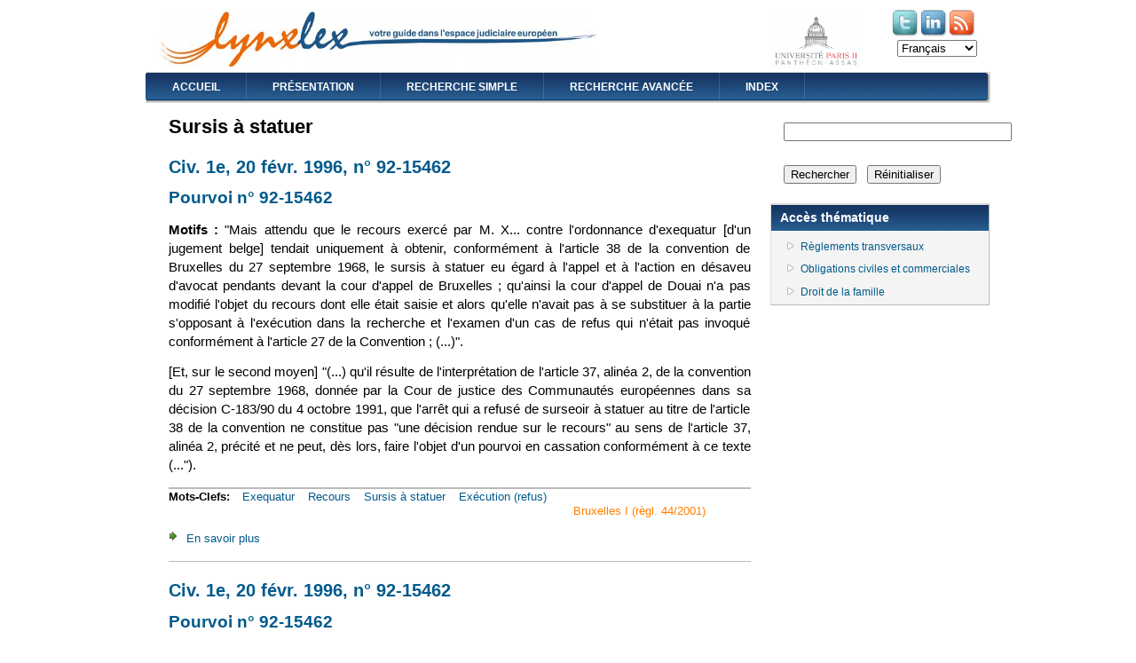

--- FILE ---
content_type: text/html; charset=utf-8
request_url: https://www.lynxlex.com/fr/tags-keywords/sursis-%C3%A0-statuer/363
body_size: 13692
content:
<!DOCTYPE html PUBLIC "-//W3C//DTD XHTML+RDFa 1.0//EN"
  "http://www.w3.org/MarkUp/DTD/xhtml-rdfa-1.dtd">
<html xmlns="http://www.w3.org/1999/xhtml" xml:lang="fr" version="XHTML+RDFa 1.0" dir="ltr"
  xmlns:content="http://purl.org/rss/1.0/modules/content/"
  xmlns:dc="http://purl.org/dc/terms/"
  xmlns:foaf="http://xmlns.com/foaf/0.1/"
  xmlns:og="http://ogp.me/ns#"
  xmlns:rdfs="http://www.w3.org/2000/01/rdf-schema#"
  xmlns:sioc="http://rdfs.org/sioc/ns#"
  xmlns:sioct="http://rdfs.org/sioc/types#"
  xmlns:skos="http://www.w3.org/2004/02/skos/core#"
  xmlns:xsd="http://www.w3.org/2001/XMLSchema#">

<head profile="http://www.w3.org/1999/xhtml/vocab">
  <meta http-equiv="Content-Type" content="text/html; charset=utf-8" />
<meta name="Generator" content="Drupal 7 (http://drupal.org)" />
<link rel="alternate" type="application/rss+xml" title="Sursis à statuer" href="https://www.lynxlex.com/fr/taxonomy/term/363/all/feed" />
<link rel="shortcut icon" href="https://www.lynxlex.com/sites/default/files/favicon%20LX.ico" type="image/vnd.microsoft.icon" />
  <title>Sursis à statuer | Lynxlex</title>
  <link type="text/css" rel="stylesheet" href="https://www.lynxlex.com/sites/default/files/css/css_xE-rWrJf-fncB6ztZfd2huxqgxu4WO-qwma6Xer30m4.css" media="all" />
<link type="text/css" rel="stylesheet" href="https://www.lynxlex.com/sites/default/files/css/css_vZ_wrMQ9Og-YPPxa1q4us3N7DsZMJa-14jShHgRoRNo.css" media="all" />
<link type="text/css" rel="stylesheet" href="https://www.lynxlex.com/sites/default/files/css/css_hPAfOlBxf5KcHMXkZ9hPaVCmXlfxgmvAtqyD71YS-TA.css" media="all" />
<link type="text/css" rel="stylesheet" href="https://www.lynxlex.com/sites/default/files/css/css_iac0GyJeZHHNaK41HLSBKTEaJ8e8EK5vy75aYf97kXE.css" media="screen" />
<link type="text/css" rel="stylesheet" href="https://www.lynxlex.com/sites/default/files/css/css_dFw5xCA32sSNriZ0ftNMjdTp9e5q5kuI4ejorLzuBxk.css" media="all" />
<link type="text/css" rel="stylesheet" href="https://www.lynxlex.com/sites/default/files/css/css_cprhVsA_CH_QZLEWfiHBiUJJL0i5CH6MAHRGS4MeoAo.css" media="all" />
<link type="text/css" rel="stylesheet" href="https://www.lynxlex.com/sites/all/modules/popup/popup.css?s62omw" media="all" />
<link type="text/css" rel="stylesheet" href="https://www.lynxlex.com/sites/default/files/css/css_adpMBoPJ6edEp0w1ssjFtI7AU2YwjfX2rZHrq3jXFkM.css" media="all" />
<link type="text/css" rel="stylesheet" href="https://www.lynxlex.com/sites/default/files/css/css_Tvh3iGJmi-9QYnHmdeUYp1bulLjSYkxmZ_6_fFJWTyE.css" media="all" />

<!--[if IE 6]>
<link type="text/css" rel="stylesheet" href="https://www.lynxlex.com/sites/all/themes/danland/style.ie6.css?s62omw" media="all" />
<![endif]-->
  <script type="text/javascript" src="https://www.lynxlex.com/misc/jquery.js?v=1.4.4"></script>
<script type="text/javascript" src="https://www.lynxlex.com/misc/jquery-extend-3.4.0.js?v=1.4.4"></script>
<script type="text/javascript" src="https://www.lynxlex.com/misc/jquery-html-prefilter-3.5.0-backport.js?v=1.4.4"></script>
<script type="text/javascript" src="https://www.lynxlex.com/misc/jquery.once.js?v=1.2"></script>
<script type="text/javascript" src="https://www.lynxlex.com/misc/drupal.js?s62omw"></script>
<script type="text/javascript" src="https://www.lynxlex.com/sites/all/modules/eu_cookie_compliance/js/jquery.cookie-1.4.1.min.js?v=1.4.1"></script>
<script type="text/javascript" src="https://www.lynxlex.com/sites/all/modules/views_slideshow/js/views_slideshow.js?v=1.0"></script>
<script type="text/javascript" src="https://www.lynxlex.com/misc/form-single-submit.js?v=7.99"></script>
<script type="text/javascript" src="https://www.lynxlex.com/sites/all/modules/comment_notify/comment_notify.js?s62omw"></script>
<script type="text/javascript" src="https://www.lynxlex.com/sites/all/modules/collapsiblock/collapsiblock.js?s62omw"></script>
<script type="text/javascript" src="https://www.lynxlex.com/sites/all/modules/entityreference/js/entityreference.js?s62omw"></script>
<script type="text/javascript" src="https://www.lynxlex.com/sites/default/files/languages/fr_bU2FozvfudUXX209WmdVbXC7cDvv1QguNs4q7CD79gg.js?s62omw"></script>
<script type="text/javascript" src="https://www.lynxlex.com/sites/all/modules/dhtml_menu/dhtml_menu.js?s62omw"></script>
<script type="text/javascript" src="https://www.lynxlex.com/sites/all/modules/popup/popup.js?s62omw"></script>
<script type="text/javascript" src="https://www.lynxlex.com/sites/all/libraries/jquery.cycle/jquery.cycle.all.js?s62omw"></script>
<script type="text/javascript" src="https://www.lynxlex.com/sites/all/modules/views_slideshow/contrib/views_slideshow_cycle/js/views_slideshow_cycle.js?s62omw"></script>
<script type="text/javascript" src="https://www.lynxlex.com/sites/all/modules/highlight/js/jquery.highlight.js?s62omw"></script>
<script type="text/javascript" src="https://www.lynxlex.com/sites/all/modules/google_analytics/googleanalytics.js?s62omw"></script>
<script type="text/javascript" src="https://www.googletagmanager.com/gtag/js?id=UA-45503595-1"></script>
<script type="text/javascript">
<!--//--><![CDATA[//><!--
window.dataLayer = window.dataLayer || [];function gtag(){dataLayer.push(arguments)};gtag("js", new Date());gtag("set", "developer_id.dMDhkMT", true);gtag("config", "UA-45503595-1", {"groups":"default"});
//--><!]]>
</script>
<script type="text/javascript" src="https://www.lynxlex.com/sites/all/modules/lang_dropdown/lang_dropdown.js?s62omw"></script>
<script type="text/javascript" src="https://www.lynxlex.com/sites/all/modules/extlink/js/extlink.js?s62omw"></script>
<script type="text/javascript" src="https://www.lynxlex.com/sites/all/themes/danland/scripts/hoverIntent.js?s62omw"></script>
<script type="text/javascript" src="https://www.lynxlex.com/sites/all/themes/danland/scripts/superfish.js?s62omw"></script>
<script type="text/javascript">
<!--//--><![CDATA[//><!--
jQuery.extend(Drupal.settings, {"basePath":"\/","pathPrefix":"fr\/","setHasJsCookie":0,"ajaxPageState":{"theme":"danland","theme_token":"Yjd1WVNxnZMSJyDW6_mXKyWvnxNfJ0O3lytlBUGB0JI","js":{"sites\/all\/modules\/highlight\/js\/highlight.js":1,"misc\/jquery.js":1,"misc\/jquery-extend-3.4.0.js":1,"misc\/jquery-html-prefilter-3.5.0-backport.js":1,"misc\/jquery.once.js":1,"misc\/drupal.js":1,"sites\/all\/modules\/eu_cookie_compliance\/js\/jquery.cookie-1.4.1.min.js":1,"sites\/all\/modules\/views_slideshow\/js\/views_slideshow.js":1,"misc\/form-single-submit.js":1,"sites\/all\/modules\/comment_notify\/comment_notify.js":1,"sites\/all\/modules\/collapsiblock\/collapsiblock.js":1,"sites\/all\/modules\/entityreference\/js\/entityreference.js":1,"public:\/\/languages\/fr_bU2FozvfudUXX209WmdVbXC7cDvv1QguNs4q7CD79gg.js":1,"sites\/all\/modules\/dhtml_menu\/dhtml_menu.js":1,"sites\/all\/modules\/popup\/popup.js":1,"sites\/all\/libraries\/jquery.cycle\/jquery.cycle.all.js":1,"sites\/all\/modules\/views_slideshow\/contrib\/views_slideshow_cycle\/js\/views_slideshow_cycle.js":1,"sites\/all\/modules\/highlight\/js\/jquery.highlight.js":1,"sites\/all\/modules\/google_analytics\/googleanalytics.js":1,"https:\/\/www.googletagmanager.com\/gtag\/js?id=UA-45503595-1":1,"0":1,"sites\/all\/modules\/lang_dropdown\/lang_dropdown.js":1,"sites\/all\/modules\/extlink\/js\/extlink.js":1,"sites\/all\/themes\/danland\/scripts\/hoverIntent.js":1,"sites\/all\/themes\/danland\/scripts\/superfish.js":1},"css":{"modules\/system\/system.base.css":1,"modules\/system\/system.menus.css":1,"modules\/system\/system.messages.css":1,"modules\/system\/system.theme.css":1,"sites\/all\/modules\/views_slideshow\/views_slideshow.css":1,"sites\/all\/modules\/comment_notify\/comment_notify.css":1,"sites\/all\/modules\/iconizer\/files_icons.css":1,"sites\/all\/modules\/iconizer\/files_icons-override.css":1,"sites\/all\/modules\/iconizer\/proto_icons.css":1,"sites\/all\/modules\/simplenews\/simplenews.css":1,"modules\/aggregator\/aggregator.css":1,"modules\/book\/book.css":1,"sites\/all\/modules\/collapsiblock\/collapsiblock.css":1,"modules\/comment\/comment.css":1,"modules\/field\/theme\/field.css":1,"sites\/all\/modules\/footnotes\/footnotes.css":1,"modules\/node\/node.css":1,"modules\/user\/user.css":1,"sites\/all\/modules\/extlink\/css\/extlink.css":1,"modules\/forum\/forum.css":1,"sites\/all\/modules\/views\/css\/views.css":1,"sites\/all\/modules\/ctools\/css\/ctools.css":1,"sites\/all\/modules\/dhtml_menu\/dhtml_menu.css":1,"sites\/all\/modules\/popup\/popup.css":1,"sites\/all\/modules\/book_made_simple\/book_made_simple.css":1,"sites\/all\/modules\/views_slideshow\/contrib\/views_slideshow_cycle\/views_slideshow_cycle.css":1,"sites\/all\/modules\/lang_dropdown\/lang_dropdown.css":1,"sites\/all\/themes\/danland\/style.css":1,"sites\/all\/themes\/danland\/local.css":1,"sites\/all\/themes\/danland\/style.ie6.css":1}},"collapsiblock":{"blocks":{"block-block-4":"1","block-aggregator-category-3":"1","block-block-2":"1","block-menu-menu-r-glement-bis":"1","block-views--exp-advancedsearch-page":"1","block-menu-menu-reglements":"1","block-facetapi-ipacm7h1df7clj1wbtizqw516mcvtyka":"3","block-facetapi-rfubkci1e54r9l2d6rtgyroyaeeka0y4":"3","block-facetapi-yy28bznoaz0vnrighj0wqvalinu2i11j":"3","block-facetapi-zih8esyfkvwkemttztglem1grylaarmk":"1","block-views-informations-relatives-block":"2","block-views-fichiers-block":"2","block-views-view-article-block":"1","block-user-new":"1","block-user-online":"1","block-current-search-standard":"1","block-search-api-saved-searches-default-node-index":"3","block-facetapi-lbuymy0kkqyrcikji91qzoldciq3r2y1":"3","block-views--exp-rechercheavanceee-page":"1","block-block-7":"1","block-facetapi-rqybcqryoupbgoge6ogr7a67dhrdoy0u":"3","block-facetapi-i8bbqvl1bq5reyy5ceuhgystokg0rz8f":"3","block-facetapi-ca1yrp1tvuct13yehqnjheawo7vsmqa6":"3","block-facetapi-wgb4o18sgi1hv7vfflv06kzpyjr1fhr8":"3","block-facetapi-kxfzees1kehqsek8zmxnauqhpgp3xo51":"3","block-views-comments-recent-block":"2","block-block-8":"1","block-block-9":"1","block-views-vue-ecli-block":"3","block-views-tweets-block":"2","block-block-10":"1","block-block-5":"1","block-block-6":"1","block-block-11":"2","block-system-main":"1","block-featured-content-1":"3","block-views-blockailleurs-block":"1","block-views-similar entries-block":"1","block-print-ui-print-links":"1","block-views-partenaires-block-1":"1","block-lang-dropdown-language":"1","block-block-12":"1"},"default_state":"3","slide_type":"1","slide_speed":"200","block_title":":header:first","block":"div.block","block_content":"div.content"},"dhtmlMenu":{"nav":"bullet","animation":{"effects":{"height":"height","opacity":"opacity","width":0},"speed":"500"},"effects":{"siblings":"none","children":"close-children","remember":"0"},"filter":{"type":"whitelist","list":{"book-toc-1":"book-toc-1","book-toc-107":"book-toc-107","book-toc-124":"book-toc-124","book-toc-2626":"book-toc-2626","book-toc-287":"book-toc-287","book-toc-3122":"book-toc-3122","book-toc-329":"book-toc-329","book-toc-3435":"book-toc-3435","book-toc-3706":"book-toc-3706","book-toc-3707":"book-toc-3707","book-toc-438":"book-toc-438","book-toc-439":"book-toc-439","book-toc-539":"book-toc-539","book-toc-629":"book-toc-629","book-toc-665":"book-toc-665","book-toc-706":"book-toc-706","book-toc-797":"book-toc-797","book-toc-824":"book-toc-824","book-toc-930":"book-toc-930","book-toc-956":"book-toc-956","main-menu":"main-menu","management":"management","menu-menu-secondaire":"menu-menu-secondaire","menu-r-glement-bis":"menu-r-glement-bis","menu-reglements":"menu-reglements","navigation":"navigation","shortcut-set-1":"shortcut-set-1","user-menu":"user-menu","book-toc-1699":0}}},"popup":{"effects":{"show":{"default":"this.body.show();","fade":"\n        if (this.opacity){\n          this.body.fadeTo(\u0027medium\u0027,this.opacity);\n        }else{\n          this.body.fadeIn(\u0027medium\u0027);\n        }","slide-down":"this.body.slideDown(\u0027medium\u0027)","slide-down-fade":"\n        this.body.animate(\n          {\n            height:\u0027show\u0027,\n            opacity:(this.opacity ? this.opacity : \u0027show\u0027)\n          }, \u0027medium\u0027\n        );"},"hide":{"default":"this.body.hide();","fade":"this.body.fadeOut(\u0027medium\u0027);","slide-down":"this.body.slideUp(\u0027medium\u0027);","slide-down-fade":"\n        this.body.animate(\n          {\n            height:\u0027hide\u0027,\n            opacity:\u0027hide\u0027\n          }, \u0027medium\u0027\n        );"}},"linger":250,"delay":0},"better_exposed_filters":{"views":{"taxonomy_term":{"displays":{"page":{"filters":[]}}},"tweets":{"displays":{"block":{"filters":[]}}},"partenaires":{"displays":{"block_1":{"filters":[]}}}}},"urlIsAjaxTrusted":{"\/fr\/rechercheavancee":true,"\/fr\/tags-keywords\/sursis-%C3%A0-statuer\/363":true},"viewsSlideshow":{"partenaires-block_1_1":{"methods":{"goToSlide":["viewsSlideshowPager","viewsSlideshowSlideCounter","viewsSlideshowCycle"],"nextSlide":["viewsSlideshowPager","viewsSlideshowSlideCounter","viewsSlideshowCycle"],"pause":["viewsSlideshowControls","viewsSlideshowCycle"],"play":["viewsSlideshowControls","viewsSlideshowCycle"],"previousSlide":["viewsSlideshowPager","viewsSlideshowSlideCounter","viewsSlideshowCycle"],"transitionBegin":["viewsSlideshowPager","viewsSlideshowSlideCounter"],"transitionEnd":[]},"paused":0}},"viewsSlideshowCycle":{"#views_slideshow_cycle_main_partenaires-block_1_1":{"num_divs":3,"id_prefix":"#views_slideshow_cycle_main_","div_prefix":"#views_slideshow_cycle_div_","vss_id":"partenaires-block_1_1","effect":"fade","transition_advanced":0,"timeout":5000,"speed":700,"delay":0,"sync":1,"random":0,"pause":1,"pause_on_click":0,"play_on_hover":0,"action_advanced":0,"start_paused":0,"remember_slide":0,"remember_slide_days":1,"pause_in_middle":0,"pause_when_hidden":0,"pause_when_hidden_type":"full","amount_allowed_visible":"","nowrap":0,"pause_after_slideshow":0,"fixed_height":1,"items_per_slide":1,"wait_for_image_load":1,"wait_for_image_load_timeout":3000,"cleartype":0,"cleartypenobg":0,"advanced_options":"{}"}},"highlight":{"area":".search-results","class":"highlight","color":"yellow","textColor":"black","wordsonly":true,"patterns":"^http:\/\/www.lynxlex.com\/fr\/rechercheavancee?search_api_views_fulltext=([^\u0026]+).*$\r\n^http:\/\/www.lynxlex.com\/.+[\u0026?]search_fulltext=([^\u0026]+).*$\r\nhttp:\/\/www.lynxlex.com\/fr\/rechercheavancee?search_api_views_fulltext=([^\u0026]+).*$\r\nhttp:\/\/www.lynxlex.com\/.+[\u0026?]search_fulltext=([^\u0026]+).*$\r\n^http:\/\/www.lynxlex.com\/.+[\u0026?]search_api_views_fulltext=([^\u0026]+).*$\r\n^http:\/\/www.lynxlex.com\/fr\/rechercheavancee?search_api_views_fulltext=([^\u0026]+).*$","referrerPatterns":"^http:\/\/www\\.google\\.com.+[\u0026?]q=([^\u0026]+).*$\r\n^http:\/\/www\\.google\\.co\\.uk.+[\u0026?]q=([^\u0026]+).*$\r\n^http:\/\/search\\.yahoo\\.com.+[\u0026?]p=([^\u0026]+).*$\r\n^http:\/\/search\\.yahoo\\.co\\.uk.+[\u0026?]p=([^\u0026]+).*$\r\n^http:\/\/www\\.bing\\.com.+[\u0026?]q=([^\u0026]+).*$","stopwords":"a,about,above,above,across,after,afterwards,again,against,all,almost,alone,along,already,also,although,always,am,among,amongst,amoungst,amount,an,and,another,any,anyhow,anyone,anything,anyway,anywhere,are,around,as,at,back,be,became,because,become,becomes,becoming,been,before,beforehand,behind,being,below,beside,besides,between,beyond,bill,both,bottom,but,by,call,can,cannot,cant,co,con,could,couldnt,cry,de,describe,detail,do,done,down,due,during,each,eg,eight,either,eleven,else,elsewhere,empty,enough,etc,even,ever,every,everyone,everything,everywhere,except,few,fifteen,fify,fill,find,fire,first,five,for,former,formerly,forty,found,four,from,front,full,further,get,give,go,had,has,hasnt,have,he,hence,her,here,hereafter,hereby,herein,hereupon,hers,herself,him,himself,his,how,however,hundred,ie,if,in,inc,indeed,interest,into,is,it,its,itself,keep,last,latter,latterly,least,less,ltd,made,many,may,me,meanwhile,might,mill,mine,more,moreover,most,mostly,move,much,must,my,myself,name,namely,neither,never,nevertheless,next,nine,no,nobody,none,noone,nor,not,nothing,now,nowhere,of,off,often,on,once,one,only,onto,or,other,others,otherwise,our,ours,ourselves,out,over,own,part,per,perhaps,please,put,rather,re,same,see,seem,seemed,seeming,seems,serious,several,she,should,show,side,since,sincere,six,sixty,so,some,somehow,someone,something,sometime,sometimes,somewhere,still,such,system,take,ten,than,that,the,their,them,themselves,then,thence,there,thereafter,thereby,therefore,therein,thereupon,these,they,thickv,thin,third,this,those,though,three,through,throughout,thru,thus,to,together,too,top,toward,towards,twelve,twenty,two,un,under,until,up,upon,us,very,via,was,we,well,were,what,whatever,when,whence,whenever,where,whereafter,whereas,whereby,wherein,whereupon,wherever,whether,which,while,whither,who,whoever,whole,whom,whose,why,will,with,within,without,would,yet,you,your,yours,yourself,yourselves,the"},"googleanalytics":{"account":["UA-45503595-1"],"trackOutbound":1,"trackMailto":1,"trackDownload":1,"trackDownloadExtensions":"7z|aac|arc|arj|asf|asx|avi|bin|csv|doc(x|m)?|dot(x|m)?|exe|flv|gif|gz|gzip|hqx|jar|jpe?g|js|mp(2|3|4|e?g)|mov(ie)?|msi|msp|pdf|phps|png|ppt(x|m)?|pot(x|m)?|pps(x|m)?|ppam|sld(x|m)?|thmx|qtm?|ra(m|r)?|sea|sit|tar|tgz|torrent|txt|wav|wma|wmv|wpd|xls(x|m|b)?|xlt(x|m)|xlam|xml|z|zip"},"extlink":{"extTarget":"_blank","extClass":"ext","extLabel":"(le lien est externe)","extImgClass":true,"extIconPlacement":0,"extSubdomains":1,"extExclude":"","extInclude":"","extCssExclude":"","extCssExplicit":"","extAlert":0,"extAlertText":"This link will take you to an external web site. We are not responsible for their content.","mailtoClass":"mailto","mailtoLabel":"(le lien envoie un courriel)","extUseFontAwesome":true}});
//--><!]]>
</script>
</head>
<body class="html not-front not-logged-in one-sidebar sidebar-second page-taxonomy page-taxonomy-term page-taxonomy-term- page-taxonomy-term-363 i18n-fr" >
  <div id="skip-link">
    <a href="#main-content" class="element-invisible element-focusable">Aller au contenu principal</a>
  </div>
    <div  id="layout-type-1">
<div id="header">
<div id="header-wrapper">
	 
		<div id="logo-wrapper">
			<div class="logo">
				<a href="/" title="Accueil"><img src="https://www.lynxlex.com/sites/default/files/LOGO%202%20court.jpg" alt="Accueil" /></a>
			</div>
		</div><!-- end logo wrapper -->
			
			<div id="partner-box">
			  <div class="region region-partner-box">
    <div id="block-block-5" class="block block-block">


<div class="content">
  <p><img src="http://www.cercle-montesquieu.fr/images/upload/logo_pantheonassas_cmjn.jpg" width="105" height="66" alt="Paris II" /></p>


</div> <!-- end block content -->
</div> <!-- end block -->
  </div>
		</div><!-- /social-box -->
		
			<div id="social-box">
			  <div class="region region-social-box">
    <div id="block-on-the-web-0" class="block block-on-the-web">


<div class="content">
  <span class="on-the-web otw-twitter"><a href="https://twitter.com/LynxlexFlash" title="Find nous on Twitter" rel="nofollow" target="_blank"><img typeof="foaf:Image" src="https://www.lynxlex.com/sites/all/modules/on_the_web/images/sm/twitter.png" alt="Find nous on Twitter" title="Find nous on Twitter" /></a></span><span class="on-the-web otw-linkedin"><a href="https://www.linkedin.com/company/9330070?trk=tyah&amp;trkInfo=clickedVertical%3Acompany%2Cidx%3A1-1-1%2CtarId%3A1430058265482%2Ctas%" title="Find nous on LinkedIn" rel="nofollow" target="_blank"><img typeof="foaf:Image" src="https://www.lynxlex.com/sites/all/modules/on_the_web/images/sm/linkedin.png" alt="Find nous on LinkedIn" title="Find nous on LinkedIn" /></a></span><span class="on-the-web otw-rss"><a href="http://lynxlex.com/fr/rssjp.xml" title="nous RSS feed" rel="nofollow" target="_blank"><img typeof="foaf:Image" src="https://www.lynxlex.com/sites/all/modules/on_the_web/images/sm/rss.png" alt="nous RSS feed" title="nous RSS feed" /></a></span></div> <!-- end block content -->
</div> <!-- end block -->
  </div>
		</div><!-- /partner-box -->
	
			<div id="search-box">
			  <div class="region region-search-box">
    <div id="block-lang-dropdown-language" class="block block-lang-dropdown">


<div class="content">
  <form class="lang_dropdown_form language" id="lang_dropdown_form_language" action="/fr/tags-keywords/sursis-%C3%A0-statuer/363" method="post" accept-charset="UTF-8"><div><div class="form-item form-type-select form-item-lang-dropdown-select">
 <select class="lang-dropdown-select-element form-select" id="lang-dropdown-select-language" style="width:90px" name="lang_dropdown_select"><option value="fr" selected="selected">Français</option><option value="en">English</option></select>
</div>
<input type="hidden" name="fr" value="/fr/tags-keywords/sursis-%C3%A0-statuer/363" />
<input type="hidden" name="en" value="/en/tags-keywords/sursis-%C3%A0-statuer/363" />
<noscript><div>
<input type="submit" id="edit-submit" name="op" value="Allez" class="form-submit" />
</div></noscript><input type="hidden" name="form_build_id" value="form-SxuKEyVB9IhwuuPULzXJ6B7_WSkYqmBJ0hUpxo0TCGg" />
<input type="hidden" name="form_id" value="lang_dropdown_form" />
</div></form></div> <!-- end block content -->
</div> <!-- end block -->
  </div>
		</div><!-- /search-box -->
	
			<div class="feed-wrapper">
			<a href="https://www.lynxlex.com/fr/taxonomy/term/363/all/feed" class="feed-icon" title="Souscrire à Sursis à statuer"><img typeof="foaf:Image" src="https://www.lynxlex.com/misc/feed.png" width="16" height="16" alt="Souscrire à Sursis à statuer" /></a>		</div>
	
			<div id="authorize">
      		      <ul><li class="first"><a href="/fr/user">Identifiant</a></li><li><a href="/fr/user/register">S'inscrire</a></li></ul>
		</div>
	
      </div><!-- end header-wrapper -->
</div> <!-- /header -->
<div style="clear:both"></div>

<div id="menu">
<div id="rounded-menu-left"></div>
       <div id="nav">
        <ul class="links"><li class="menu-237 first"><a href="/fr" title="">Accueil</a></li>
<li class="menu-6918"><a href="/fr/text/3193">Présentation</a></li>
<li class="menu-1628"><a href="/fr/text/948">Recherche simple</a></li>
<li class="menu-3867"><a href="/fr/rechercheavancee" title="">Recherche avancée</a></li>
<li class="menu-1617 last"><a href="/fr/indexalpha" title="">Index</a></li>
</ul>      </div> <!-- end primary -->
    <div id="rounded-menu-right"></div>
</div> <!-- end menu -->
<div style="clear:both"></div>


 
<div style="clear:both"></div>
<div id="wrapper">

    <div id="content">
			<a id="main-content"></a>
									      		      			        				<h1 class="title" id="page-title">
         			 		Sursis à statuer        				</h1>
     				       		      		        			<div class="tabs">
          				        			</div>
      		      		      				      <div class="content-middle">  <div class="region region-content">
    <div id="block-system-main" class="block block-system">


<div class="content">
  <div class="view view-taxonomy-term view-id-taxonomy_term view-display-id-page view-dom-id-27e5db333ce35f2c50d2ae84c44f895d">
        
  
  
      <div class="view-content">
        <div class="views-row views-row-1 views-row-odd views-row-first">
    <div id="node-4159" class="node node-level-4-member-state-case-law-jp node-teaser clearfix" about="/fr/text/bruxelles-i-r%C3%A8gl-442001/civ-1e-20-f%C3%A9vr-1996-n%C2%B0-92-15462/4159" typeof="sioc:Item foaf:Document">

        <h2 class="title">
      <a href="/fr/text/bruxelles-i-r%C3%A8gl-442001/civ-1e-20-f%C3%A9vr-1996-n%C2%B0-92-15462/4159">Civ. 1e, 20 févr. 1996, n° 92-15462</a>
    </h2>
    <span property="dc:title" content="Civ. 1e, 20 févr. 1996, n° 92-15462" class="rdf-meta element-hidden"></span>
  
  <div class="content clearfix">
    <div class="field field-name-field-motifs field-type-text-long field-label-hidden"><div class="field-items"><div class="field-item even"><p><a href="https://www.legifrance.gouv.fr/affichJuriJudi.do?oldAction=rechExpJuriJudi&amp;idTexte=JURITEXT000007035379&amp;fastReqId=118507581&amp;fastPos=1" target="_blank" title="Lien Legifrance"><span class="decision_numero_affaire">Pourvoi n° 92-15462 </span> </a></p>


</div></div></div><div class="field field-name-body field-type-text-with-summary field-label-hidden"><div class="field-items"><div class="field-item even" property="content:encoded"><p style="text-align: justify;"><span class="decision_corps_gras">Motifs :</span><span class="decision_corps"> "Mais attendu que le recours exercé par M. X... contre l'ordonnance d'exequatur [d'un jugement belge] tendait uniquement à obtenir, conformément à l'article 38 de la convention de Bruxelles du 27 septembre 1968, le sursis à statuer eu égard à l'appel et à l'action en désaveu d'avocat pendants devant la cour d'appel de Bruxelles ; qu'ainsi la cour d'appel de Douai n'a pas modifié l'objet du recours dont elle était saisie et alors qu'elle n'avait pas à se substituer à la partie s'opposant à l'exécution dans la recherche et l'examen d'un cas de refus qui n'était pas invoqué conformément à l'article 27 de la Convention ; (...)".</span></p>


</div><div class="field-item odd" property="content:encoded"><p style="text-align: justify;"><span class="decision_corps">[Et, sur le second moyen] "(...) qu'il résulte de l'interprétation de l'article 37, alinéa 2, de la convention du 27 septembre 1968, donnée par la Cour de justice des Communautés européennes dans sa décision C-183/90 du 4 octobre 1991, que l'arrêt qui a refusé de surseoir à statuer au titre de l'article 38 de la convention ne constitue pas "une décision rendue sur le recours" au sens de l'article 37, alinéa 2, précité et ne peut, dès lors, faire l'objet d'un pourvoi en cassation conformément à ce texte (...").</span></p>


</div></div></div><div class="field field-name-field-tags-keywords- field-type-taxonomy-term-reference field-label-above"><div class="field-label">Mots-Clefs:&nbsp;</div><div class="field-items"><div class="field-item even"><a href="/fr/tags-keywords/exequatur/236">Exequatur</a></div><div class="field-item odd"><a href="/fr/tags-keywords/recours/334">Recours</a></div><div class="field-item even"><a href="/fr/tags-keywords/sursis-%C3%A0-statuer/363" class="active">Sursis à statuer</a></div><div class="field-item odd"><a href="/fr/tags-keywords/ex%C3%A9cution-refus/535">Exécution (refus)</a></div></div></div><div class="field field-name-field-tags field-type-taxonomy-term-reference field-label-hidden"><div class="field-items"><div class="field-item even">Bruxelles I (règl. 44/2001)</div></div></div>  </div>

      <div class="links">
      <ul class="links inline"><li class="node-readmore first"><a href="/fr/text/bruxelles-i-r%C3%A8gl-442001/civ-1e-20-f%C3%A9vr-1996-n%C2%B0-92-15462/4159" rel="tag" title="Civ. 1e, 20 févr. 1996, n° 92-15462">En savoir plus <span class="element-invisible"> à propos de Civ. 1e, 20 févr. 1996, n° 92-15462</span></a></li>
<li class="comment_forbidden last"></li>
</ul>    </div>
  
  
</div>
  </div>
  <div class="views-row views-row-2 views-row-even">
    <div id="node-4158" class="node node-level-4-member-state-case-law-jp node-teaser clearfix" about="/fr/text/bruxelles-i-r%C3%A8gl-442001/civ-1e-20-f%C3%A9vr-1996-n%C2%B0-92-15462/4158" typeof="sioc:Item foaf:Document">

        <h2 class="title">
      <a href="/fr/text/bruxelles-i-r%C3%A8gl-442001/civ-1e-20-f%C3%A9vr-1996-n%C2%B0-92-15462/4158">Civ. 1e, 20 févr. 1996, n° 92-15462 </a>
    </h2>
    <span property="dc:title" content="Civ. 1e, 20 févr. 1996, n° 92-15462 " class="rdf-meta element-hidden"></span>
  
  <div class="content clearfix">
    <div class="field field-name-field-motifs field-type-text-long field-label-hidden"><div class="field-items"><div class="field-item even"><p><a href="https://www.legifrance.gouv.fr/affichJuriJudi.do?oldAction=rechExpJuriJudi&amp;idTexte=JURITEXT000007035379&amp;fastReqId=118507581&amp;fastPos=1" target="_blank" title="Lien Legifrance"><span class="decision_numero_affaire">Pourvoi n° 92-15462 </span> </a></p>


</div></div></div><div class="field field-name-body field-type-text-with-summary field-label-hidden"><div class="field-items"><div class="field-item even" property="content:encoded"><p style="text-align: justify;"><span class="decision_corps_gras">Motifs :</span><span class="decision_corps"> "Mais attendu que le recours exercé par M. X... contre l'ordonnance d'exequatur [d'un jugement belge] tendait uniquement à obtenir, conformément à l'article 38 de la convention de Bruxelles du 27 septembre 1968, le sursis à statuer eu égard à l'appel et à l'action en désaveu d'avocat pendants devant la cour d'appel de Bruxelles ; qu'ainsi la cour d'appel de Douai n'a pas modifié l'objet du recours dont elle était saisie et alors qu'elle n'avait pas à se substituer à la partie s'opposant à l'exécution dans la recherche et l'examen d'un cas de refus qui n'était pas invoqué conformément à l'article 27 de la Convention ; (...)".</span></p>


</div><div class="field-item odd" property="content:encoded"><p style="text-align: justify;"><span class="decision_corps">[Et, sur le second moyen] "(...) qu'il résulte de l'interprétation de l'article 37, alinéa 2, de la convention du 27 septembre 1968, donnée par la Cour de justice des Communautés européennes dans sa décision C-183/90 du 4 octobre 1991, que l'arrêt qui a refusé de surseoir à statuer au titre de l'article 38 de la convention ne constitue pas "une décision rendue sur le recours" au sens de l'article 37, alinéa 2, précité et ne peut, dès lors, faire l'objet d'un pourvoi en cassation conformément à ce texte (...").</span></p>


</div></div></div><div class="field field-name-field-tags-keywords- field-type-taxonomy-term-reference field-label-above"><div class="field-label">Mots-Clefs:&nbsp;</div><div class="field-items"><div class="field-item even"><a href="/fr/tags-keywords/exequatur/236">Exequatur</a></div><div class="field-item odd"><a href="/fr/tags-keywords/recours/334">Recours</a></div><div class="field-item even"><a href="/fr/tags-keywords/sursis-%C3%A0-statuer/363" class="active">Sursis à statuer</a></div><div class="field-item odd"><a href="/fr/tags-keywords/ex%C3%A9cution-refus/535">Exécution (refus)</a></div></div></div><div class="field field-name-field-tags field-type-taxonomy-term-reference field-label-hidden"><div class="field-items"><div class="field-item even">Bruxelles I (règl. 44/2001)</div></div></div>  </div>

      <div class="links">
      <ul class="links inline"><li class="node-readmore first"><a href="/fr/text/bruxelles-i-r%C3%A8gl-442001/civ-1e-20-f%C3%A9vr-1996-n%C2%B0-92-15462/4158" rel="tag" title="Civ. 1e, 20 févr. 1996, n° 92-15462 ">En savoir plus <span class="element-invisible"> à propos de Civ. 1e, 20 févr. 1996, n° 92-15462 </span></a></li>
<li class="comment_forbidden last"></li>
</ul>    </div>
  
  
</div>
  </div>
  <div class="views-row views-row-3 views-row-odd">
    <div id="node-4157" class="node node-level-4-european-case-law-juripr node-teaser clearfix" about="/fr/text/bruxelles-i-r%C3%A8gl-442001/cjce-11-ao%C3%BBt-1995-sisro-aff-c-43293/4157" typeof="sioc:Item foaf:Document">

        <h2 class="title">
      <a href="/fr/text/bruxelles-i-r%C3%A8gl-442001/cjce-11-ao%C3%BBt-1995-sisro-aff-c-43293/4157">CJCE, 11 août 1995, SISRO, Aff. C-432/93</a>
    </h2>
    <span property="dc:title" content="CJCE, 11 août 1995, SISRO, Aff. C-432/93" class="rdf-meta element-hidden"></span>
  
  <div class="content clearfix">
    <div class="field field-name-field-motifs field-type-text-long field-label-hidden"><div class="field-items"><div class="field-item even"><p class="decision_numero_affaire"><a href="https://eur-lex.europa.eu/legal-content/FR/TXT/?uri=CELEX:61993CJ0432" target="_blank" title="Lien Eur-lex">Aff. C-432/93</a>, <a href="https://eur-lex.europa.eu/legal-content/FR/TXT/?uri=CELEX:61993CJ0432" target="_blank" title="Lien Eur-lex">Concl.</a> Ph. Léger</p>


</div></div></div><div class="field field-name-body field-type-text-with-summary field-label-hidden"><div class="field-items"><div class="field-item even" property="content:encoded"><p style="text-align: justify;"><span class="decision_corps_gras">Dispositif :</span> <span class="decision_corps">"</span><a name="DI" id="DI"></a><span class="decision_corps">Les articles 37, paragraphe 2, et 38, premier alinéa, de la convention du 27 septembre 1968 (...), telle que modifiée par la convention du 9 octobre 1978 relative à l' adhésion du royaume de Danemark, de l'Irlande et du Royaume-Uni de Grande-Bretagne et d'Irlande du Nord, doivent être interprétés en ce sens qu'une décision par laquelle la juridiction d'un État contractant, saisie d'un recours contre l'autorisation d'exécuter une décision judiciaire exécutoire rendue dans un autre État contractant, refuse de surseoir à statuer ou lève un sursis à statuer précédemment ordonné, ne peut pas faire l'objet d'un pourvoi en cassation ou d'un recours similaire limité à l'examen des seuls points de droit. De plus, la juridiction saisie d'un tel recours sur un point de droit, au titre de l'article 37, paragraphe 2, de la convention, n'est pas compétente pour ordonner ou réordonner pareil sursis à statuer". </span></p>


</div></div></div><div class="field field-name-field-tags-keywords- field-type-taxonomy-term-reference field-label-inline clearfix"><div class="field-label">Mots-Clefs:&nbsp;</div><div class="field-items"><div class="field-item even"><a href="/fr/tags-keywords/convention-de-bruxelles/645">Convention de Bruxelles</a></div><div class="field-item odd"><a href="/fr/tags-keywords/exequatur/236">Exequatur</a></div><div class="field-item even"><a href="/fr/tags-keywords/recours/334">Recours</a></div><div class="field-item odd"><a href="/fr/tags-keywords/d%C3%A9cision/531">Décision</a></div><div class="field-item even"><a href="/fr/tags-keywords/sursis-%C3%A0-statuer/363" class="active">Sursis à statuer</a></div></div></div><div class="field field-name-field-tags field-type-taxonomy-term-reference field-label-hidden"><div class="field-items"><div class="field-item even">Bruxelles I (règl. 44/2001)</div></div></div>  </div>

      <div class="links">
      <ul class="links inline"><li class="node-readmore first"><a href="/fr/text/bruxelles-i-r%C3%A8gl-442001/cjce-11-ao%C3%BBt-1995-sisro-aff-c-43293/4157" rel="tag" title="CJCE, 11 août 1995, SISRO, Aff. C-432/93">En savoir plus <span class="element-invisible"> à propos de CJCE, 11 août 1995, SISRO, Aff. C-432/93</span></a></li>
<li class="comment_forbidden last"></li>
</ul>    </div>
  
  
</div>
  </div>
  <div class="views-row views-row-4 views-row-even">
    <div id="node-4156" class="node node-level-4-european-case-law-juripr node-teaser clearfix" about="/fr/text/bruxelles-i-r%C3%A8gl-442001/cjce-11-ao%C3%BBt-1995-sisro-aff-c-43293/4156" typeof="sioc:Item foaf:Document">

        <h2 class="title">
      <a href="/fr/text/bruxelles-i-r%C3%A8gl-442001/cjce-11-ao%C3%BBt-1995-sisro-aff-c-43293/4156">CJCE, 11 août 1995, SISRO, Aff. C-432/93</a>
    </h2>
    <span property="dc:title" content="CJCE, 11 août 1995, SISRO, Aff. C-432/93" class="rdf-meta element-hidden"></span>
  
  <div class="content clearfix">
    <div class="field field-name-field-motifs field-type-text-long field-label-hidden"><div class="field-items"><div class="field-item even"><p class="decision_numero_affaire"><a href="https://eur-lex.europa.eu/legal-content/FR/TXT/?uri=CELEX:61993CJ0432" target="_blank" title="Lien Eur-lex">Aff. C-432/93</a>, <a href="https://eur-lex.europa.eu/legal-content/FR/TXT/?uri=CELEX:61993CJ0432" target="_blank" title="Lien Eur-lex">Concl.</a> Ph. Léger</p>


</div></div></div><div class="field field-name-body field-type-text-with-summary field-label-hidden"><div class="field-items"><div class="field-item even" property="content:encoded"><p style="text-align: justify;"><span class="decision_corps_gras">Dispositif :</span> <span class="decision_corps">"</span><a name="DI" id="DI"></a><span class="decision_corps">Les articles 37, paragraphe 2, et 38, premier alinéa, de la convention du 27 septembre 1968 (...), telle que modifiée par la convention du 9 octobre 1978 relative à l' adhésion du royaume de Danemark, de l'Irlande et du Royaume-Uni de Grande-Bretagne et d'Irlande du Nord, doivent être interprétés en ce sens qu'une décision par laquelle la juridiction d'un État contractant, saisie d'un recours contre l'autorisation d'exécuter une décision judiciaire exécutoire rendue dans un autre État contractant, refuse de surseoir à statuer ou lève un sursis à statuer précédemment ordonné, ne peut pas faire l'objet d'un pourvoi en cassation ou d'un recours similaire limité à l'examen des seuls points de droit. De plus, la juridiction saisie d'un tel recours sur un point de droit, au titre de l'article 37, paragraphe 2, de la convention, n'est pas compétente pour ordonner ou réordonner pareil sursis à statuer". </span> </p>


</div></div></div><div class="field field-name-field-tags-keywords- field-type-taxonomy-term-reference field-label-inline clearfix"><div class="field-label">Mots-Clefs:&nbsp;</div><div class="field-items"><div class="field-item even"><a href="/fr/tags-keywords/convention-de-bruxelles/645">Convention de Bruxelles</a></div><div class="field-item odd"><a href="/fr/tags-keywords/exequatur/236">Exequatur</a></div><div class="field-item even"><a href="/fr/tags-keywords/recours/334">Recours</a></div><div class="field-item odd"><a href="/fr/tags-keywords/d%C3%A9cision/531">Décision</a></div><div class="field-item even"><a href="/fr/tags-keywords/sursis-%C3%A0-statuer/363" class="active">Sursis à statuer</a></div></div></div><div class="field field-name-field-tags field-type-taxonomy-term-reference field-label-hidden"><div class="field-items"><div class="field-item even">Bruxelles I (règl. 44/2001)</div></div></div>  </div>

      <div class="links">
      <ul class="links inline"><li class="node-readmore first"><a href="/fr/text/bruxelles-i-r%C3%A8gl-442001/cjce-11-ao%C3%BBt-1995-sisro-aff-c-43293/4156" rel="tag" title="CJCE, 11 août 1995, SISRO, Aff. C-432/93">En savoir plus <span class="element-invisible"> à propos de CJCE, 11 août 1995, SISRO, Aff. C-432/93</span></a></li>
<li class="comment_forbidden last"></li>
</ul>    </div>
  
  
</div>
  </div>
  <div class="views-row views-row-5 views-row-odd">
    <div id="node-3138" class="node node-level-4-member-state-case-law-jp node-teaser clearfix" about="/fr/text/signification-r%C3%A8gl-13932007/civ-1e-10-juin-2015-n%C2%B0-14-18944/3138" typeof="sioc:Item foaf:Document">

        <h2 class="title">
      <a href="/fr/text/signification-r%C3%A8gl-13932007/civ-1e-10-juin-2015-n%C2%B0-14-18944/3138">Civ. 1e, 10 juin 2015, n° 14-18944 </a>
    </h2>
    <span property="dc:title" content="Civ. 1e, 10 juin 2015, n° 14-18944 " class="rdf-meta element-hidden"></span>
  
  <div class="content clearfix">
    <div class="field field-name-field-motifs field-type-text-long field-label-hidden"><div class="field-items"><div class="field-item even"><p class="decision_numero_affaire"><a href="http://www.legifrance.gouv.fr/affichJuriJudi.do?oldAction=rechJuriJudi&amp;idTexte=JURITEXT000030718770&amp;fastReqId=1211149325&amp;fastPos=1" target="_blank" title="Lien Legifrance" class="decision_numero_affaire">Pourvoi n° 14-18944</a></p>


</div></div></div><div class="field field-name-body field-type-text-with-summary field-label-hidden"><div class="field-items"><div class="field-item even" property="content:encoded"><p style="text-align: justify;"><span class="decision_corps_gras">Motif :</span> <span class="decision_corps">"Mais attendu qu'ayant, d'une part, relevé que le premier juge avait été régulièrement saisi, à l'égard de [la demanderesse au pourvoi] domiciliée à l'étranger, par la remise de l'assignation complétée par les indications prévues à l'<a href="http://www.legifrance.gouv.fr/affichCodeArticle.do?cidTexte=LEGITEXT000006070716&amp;idArticle=LEGIARTI000025526693" target="_blank" title="Lien Legifrance">article 684-1 du code de procédure civile</a>, d'autre part, estimé qu'il n'avait pas été établi que [la demanderesse au pourvoi] avait eu connaissance de l'assignation en temps utile et que le délai de six mois prévu par l'<a href="http://www.legifrance.gouv.fr/affichCodeArticle.do?idArticle=LEGIARTI000006411085&amp;cidTexte=LEGITEXT000006070716&amp;dateTexte=20100108&amp;oldAction=rechCodeArticle" target="_blank" title="Lien Legifrance">article 688 du code de procédure civile</a> [conformément au paragraphe 2 de l'article 19 du règlement (CE) n° 1393/2007] ne s'était pas écoulé depuis l'envoi de l'acte, la cour d'appel en a exactement déduit que le premier juge ne pouvait statuer au fond, de sorte qu'il y avait lieu de prononcer la nullité de l'ordonnance pour méconnaissance du principe de la contradiction, à l'exclusion de celle de l'acte introductif d'instance, et, en raison de l'effet dévolutif de l'appel, de renvoyer l'examen de l'affaire au fond (…)".</span></p>


</div></div></div><div class="field field-name-field-tags-keywords- field-type-taxonomy-term-reference field-label-above"><div class="field-label">Mots-Clefs:&nbsp;</div><div class="field-items"><div class="field-item even"><a href="/fr/tags-keywords/acte-introductif-dinstance/532">Acte introductif d&#039;instance</a></div><div class="field-item odd"><a href="/fr/tags-keywords/d%C3%A9fendeur-non-comparant/204">Défendeur non comparant</a></div><div class="field-item even"><a href="/fr/tags-keywords/sursis-%C3%A0-statuer/363" class="active">Sursis à statuer</a></div><div class="field-item odd"><a href="/fr/tags-keywords/d%C3%A9lai/206">Délai</a></div><div class="field-item even"><a href="/fr/tags-keywords/contradictoire/602">Contradictoire</a></div></div></div><div class="field field-name-field-tags field-type-taxonomy-term-reference field-label-hidden"><div class="field-items"><div class="field-item even">Signification (règl. 1393/2007)</div></div></div>  </div>

      <div class="links">
      <ul class="links inline"><li class="node-readmore first"><a href="/fr/text/signification-r%C3%A8gl-13932007/civ-1e-10-juin-2015-n%C2%B0-14-18944/3138" rel="tag" title="Civ. 1e, 10 juin 2015, n° 14-18944 ">En savoir plus <span class="element-invisible"> à propos de Civ. 1e, 10 juin 2015, n° 14-18944 </span></a></li>
<li class="comment_forbidden last"></li>
</ul>    </div>
  
  
</div>
  </div>
  <div class="views-row views-row-6 views-row-even">
    <div id="node-2809" class="node node-level-4-member-state-case-law-jp node-teaser clearfix" about="/fr/text/bruxelles-i-r%C3%A8gl-442001-convention-de-bruxelles/civ-1e-27-oct-1992-n%C2%B0-90-21661-conv-bruxelles" typeof="sioc:Item foaf:Document">

        <h2 class="title">
      <a href="/fr/text/bruxelles-i-r%C3%A8gl-442001-convention-de-bruxelles/civ-1e-27-oct-1992-n%C2%B0-90-21661-conv-bruxelles">Civ. 1e, 27 oct. 1992, n° 90-21661 [Conv. Bruxelles, art. 22]</a>
    </h2>
    <span property="dc:title" content="Civ. 1e, 27 oct. 1992, n° 90-21661 [Conv. Bruxelles, art. 22]" class="rdf-meta element-hidden"></span>
  
  <div class="content clearfix">
    <div class="field field-name-field-motifs field-type-text-long field-label-hidden"><div class="field-items"><div class="field-item even"><p class="decision_numero_affaire"><a href="http://www.legifrance.gouv.fr/affichJuriJudi.do?oldAction=rechJuriJudi&amp;idTexte=JURITEXT000007028247&amp;fastReqId=1372077584&amp;fastPos=1" target="_blank" title="lien Légifrance">Pourvoi n°90-21661</a></p>


</div></div></div><div class="field field-name-body field-type-text-with-summary field-label-hidden"><div class="field-items"><div class="field-item even" property="content:encoded"><p style="text-align: justify;"><span class="decision_corps_gras">Motif :</span> <span class="decision_corps">"qu'il résulte de ces dispositions (article 22) que la notion de "demande pendante au premier degré" n'a pour effet d'empêcher le dessaisissement que dans la mesure où celui-ci priverait une partie d'un degré de juridiction"</span></p>


</div></div></div><div class="field field-name-field-tags-keywords- field-type-taxonomy-term-reference field-label-above"><div class="field-label">Mots-Clefs:&nbsp;</div><div class="field-items"><div class="field-item even"><a href="/fr/tags-keywords/conflit-de-proc%C3%A9dures/173">Conflit de procédures</a></div><div class="field-item odd"><a href="/fr/tags-keywords/exception-de-connexit%C3%A9/232">Exception de connexité</a></div><div class="field-item even"><a href="/fr/tags-keywords/connexit%C3%A9-des-instances/591">Connexité (des instances)</a></div><div class="field-item odd"><a href="/fr/tags-keywords/sursis-%C3%A0-statuer/363" class="active">Sursis à statuer</a></div><div class="field-item even"><a href="/fr/tags-keywords/convention-de-bruxelles/645">Convention de Bruxelles</a></div></div></div><div class="field field-name-field-tags field-type-taxonomy-term-reference field-label-hidden"><div class="field-items"><div class="field-item even">Bruxelles I (règl. 44/2001)</div></div></div>  </div>

      <div class="links">
      <ul class="links inline"><li class="node-readmore first"><a href="/fr/text/bruxelles-i-r%C3%A8gl-442001-convention-de-bruxelles/civ-1e-27-oct-1992-n%C2%B0-90-21661-conv-bruxelles" rel="tag" title="Civ. 1e, 27 oct. 1992, n° 90-21661 [Conv. Bruxelles, art. 22]">En savoir plus <span class="element-invisible"> à propos de Civ. 1e, 27 oct. 1992, n° 90-21661 [Conv. Bruxelles, art. 22]</span></a></li>
<li class="comment_forbidden last"></li>
</ul>    </div>
  
  
</div>
  </div>
  <div class="views-row views-row-7 views-row-odd">
    <div id="node-2784" class="node node-level-4-member-state-case-law-jp node-teaser clearfix" about="/fr/text/bruxelles-i-r%C3%A8gl-442001-convention-de-bruxelles/civ-1e-10-janv-1990-n%C2%B0-87-15584-conv-bruxelle-0" typeof="sioc:Item foaf:Document">

        <h2 class="title">
      <a href="/fr/text/bruxelles-i-r%C3%A8gl-442001-convention-de-bruxelles/civ-1e-10-janv-1990-n%C2%B0-87-15584-conv-bruxelle-0">Civ. 1e, 10 janv. 1990, n° 87-15584 [Conv. Bruxelles, art. 21]</a>
    </h2>
    <span property="dc:title" content="Civ. 1e, 10 janv. 1990, n° 87-15584 [Conv. Bruxelles, art. 21]" class="rdf-meta element-hidden"></span>
  
  <div class="content clearfix">
    <div class="field field-name-field-motifs field-type-text-long field-label-hidden"><div class="field-items"><div class="field-item even"><p class="decision_numero_affaire"><a href="http://www.legifrance.gouv.fr/affichJuriJudi.do?oldAction=rechJuriJudi&amp;idTexte=JURITEXT000007023781&amp;fastReqId=656328142&amp;fastPos=1" target="_blank">Pourvoi n° 87-15584</a></p>


</div></div></div><div class="field field-name-body field-type-text-with-summary field-label-hidden"><div class="field-items"><div class="field-item even" property="content:encoded"><p style="text-align: justify;"><span class="decision_corps_gras">Motif :</span> <span class="decision_corps">"Attendu, (...), que, contrairement à ce que soutient le pourvoi, la faculté de surseoir à statuer prévue par l'article 21, alinéa 2, de la Convention précitée n'existe que si la compétence a été contestée devant le premier juge saisi ; qu'en l'espèce, l'arrêt attaqué ayant relevé que la compétence du juge italien n'avait pas été contestée, la critique n'est donc pas fondée".</span></p>


</div></div></div><div class="field field-name-field-tags-keywords- field-type-taxonomy-term-reference field-label-above"><div class="field-label">Mots-Clefs:&nbsp;</div><div class="field-items"><div class="field-item even"><a href="/fr/tags-keywords/litispendance-effets/641">Litispendance (effets)</a></div><div class="field-item odd"><a href="/fr/tags-keywords/sursis-%C3%A0-statuer/363" class="active">Sursis à statuer</a></div><div class="field-item even"><a href="/fr/tags-keywords/convention-de-bruxelles/645">Convention de Bruxelles</a></div></div></div><div class="field field-name-field-tags field-type-taxonomy-term-reference field-label-hidden"><div class="field-items"><div class="field-item even">Bruxelles I (règl. 44/2001)</div></div></div>  </div>

      <div class="links">
      <ul class="links inline"><li class="node-readmore first"><a href="/fr/text/bruxelles-i-r%C3%A8gl-442001-convention-de-bruxelles/civ-1e-10-janv-1990-n%C2%B0-87-15584-conv-bruxelle-0" rel="tag" title="Civ. 1e, 10 janv. 1990, n° 87-15584 [Conv. Bruxelles, art. 21]">En savoir plus <span class="element-invisible"> à propos de Civ. 1e, 10 janv. 1990, n° 87-15584 [Conv. Bruxelles, art. 21]</span></a></li>
<li class="comment_forbidden last"></li>
</ul>    </div>
  
  
</div>
  </div>
  <div class="views-row views-row-8 views-row-even">
    <div id="node-2783" class="node node-level-4-member-state-case-law-jp node-teaser clearfix" about="/fr/text/bruxelles-i-r%C3%A8gl-442001-convention-de-bruxelles/civ-1e-10-janv-1990-n%C2%B0-87-15584-conv-bruxelles" typeof="sioc:Item foaf:Document">

        <h2 class="title">
      <a href="/fr/text/bruxelles-i-r%C3%A8gl-442001-convention-de-bruxelles/civ-1e-10-janv-1990-n%C2%B0-87-15584-conv-bruxelles">Civ. 1e, 10 janv. 1990, n° 87-15584 [Conv. Bruxelles, art. 20]</a>
    </h2>
    <span property="dc:title" content="Civ. 1e, 10 janv. 1990, n° 87-15584 [Conv. Bruxelles, art. 20]" class="rdf-meta element-hidden"></span>
  
  <div class="content clearfix">
    <div class="field field-name-field-motifs field-type-text-long field-label-hidden"><div class="field-items"><div class="field-item even"><p class="decision_numero_affaire"><a href="http://www.legifrance.gouv.fr/affichJuriJudi.do?oldAction=rechJuriJudi&amp;idTexte=JURITEXT000007023781&amp;fastReqId=656328142&amp;fastPos=1" target="_blank">Pourvoi n° 87-15584</a></p>


</div></div></div><div class="field field-name-body field-type-text-with-summary field-label-hidden"><div class="field-items"><div class="field-item even" property="content:encoded"><p class="decision_corps"><span class="decision_corps_gras">Motif :</span> "Attendu, (...), qu'en cas de non-comparution du défendeur devant le premier juge saisi, le juge saisi en second lieu ne peut substituer sa propre appréciation à celle du premier auquel il incombe, en vertu de l'article 20, alinéa 1er, de la <a href="http://eur-lex.europa.eu/legal-content/FR/ALL/?uri=CELEX:41968A0927(01)" target="_blank">convention de Bruxelles</a>, de vérifier sa compétence ; que le grief pris de cette dernière disposition doit donc être écarté".</p>


</div></div></div><div class="field field-name-field-tags-keywords- field-type-taxonomy-term-reference field-label-above"><div class="field-label">Mots-Clefs:&nbsp;</div><div class="field-items"><div class="field-item even"><a href="/fr/tags-keywords/comp%C3%A9tence-office-du-juge/635">Compétence (office du juge)</a></div><div class="field-item odd"><a href="/fr/tags-keywords/comparution/162">Comparution</a></div><div class="field-item even"><a href="/fr/tags-keywords/sursis-%C3%A0-statuer/363" class="active">Sursis à statuer</a></div><div class="field-item odd"><a href="/fr/tags-keywords/convention-de-bruxelles/645">Convention de Bruxelles</a></div></div></div><div class="field field-name-field-tags field-type-taxonomy-term-reference field-label-hidden"><div class="field-items"><div class="field-item even">Bruxelles I (règl. 44/2001)</div></div></div>  </div>

      <div class="links">
      <ul class="links inline"><li class="node-readmore first"><a href="/fr/text/bruxelles-i-r%C3%A8gl-442001-convention-de-bruxelles/civ-1e-10-janv-1990-n%C2%B0-87-15584-conv-bruxelles" rel="tag" title="Civ. 1e, 10 janv. 1990, n° 87-15584 [Conv. Bruxelles, art. 20]">En savoir plus <span class="element-invisible"> à propos de Civ. 1e, 10 janv. 1990, n° 87-15584 [Conv. Bruxelles, art. 20]</span></a></li>
<li class="comment_forbidden last"></li>
</ul>    </div>
  
  
</div>
  </div>
  <div class="views-row views-row-9 views-row-odd">
    <div id="node-2586" class="node node-level-4-european-case-law-juripr node-teaser clearfix" about="/fr/text/bruxelles-i-r%C3%A8gl-442001-convention-de-bruxelles/cjce-4-oct-1991-van-dalfsen-aff-c-18390-conv-0" typeof="sioc:Item foaf:Document">

        <h2 class="title">
      <a href="/fr/text/bruxelles-i-r%C3%A8gl-442001-convention-de-bruxelles/cjce-4-oct-1991-van-dalfsen-aff-c-18390-conv-0">CJCE, 4 oct. 1991, van Dalfsen, Aff. C-183/90 [Conv. Bruxelles]</a>
    </h2>
    <span property="dc:title" content="CJCE, 4 oct. 1991, van Dalfsen, Aff. C-183/90 [Conv. Bruxelles]" class="rdf-meta element-hidden"></span>
  
  <div class="content clearfix">
    <div class="field field-name-field-motifs field-type-text-long field-label-hidden"><div class="field-items"><div class="field-item even"><p class="decision_numero_affaire"><a href="http://eur-lex.europa.eu/legal-content/FR/ALL/?uri=CELEX:61990CJ0183&amp;qid=1405339698760" target="_blank" title="Lien Eur-lex"><span lang="EN-US" xml:lang="EN-US">Aff. </span>C-183/90</a>, <a href="http://eur-lex.europa.eu/legal-content/FR/ALL/?uri=CELEX:61990CC0183&amp;qid=1405339698760" target="_blank" title="Lien Eur-lex">Concl.</a> W. Van Gerven </p>


</div></div></div><div class="field field-name-body field-type-text-with-summary field-label-hidden"><div class="field-items"><div class="field-item even" property="content:encoded"><p class="decision_numero_affaire" style="text-align: justify;"><span class="decision_corps_gras">Dispositif 2 :</span><span style="font-family: Verdana, Arial, Helvetica, sans-serif; font-size: 10px; font-weight: normal;"> </span><span class="decision_corps" style="font-weight: normal;">"L'article 38, premier alinéa, de la </span><a href="http://eur-lex.europa.eu/legal-content/FR/ALL/?uri=CELEX:41968A0927(01)" target="_blank" title="Lien Eur-lex" class="decision_corps" style="font-weight: normal;">convention</a><span class="decision_corps" style="font-weight: normal;"> doit être interprété en ce sens que la juridiction saisie du recours formé contre l'autorisation d'exécution d'une décision judiciaire rendue dans un autre État contractant ne saurait prendre en considération, dans sa décision relative à une demande de sursis à statuer au titre de cette disposition, que des moyens que la partie qui a introduit le recours n’était pas en mesure de faire valoir devant le juge de l' État d'origine".</span></p>


</div></div></div><div class="field field-name-field-tags-keywords- field-type-taxonomy-term-reference field-label-inline clearfix"><div class="field-label">Mots-Clefs:&nbsp;</div><div class="field-items"><div class="field-item even"><a href="/fr/tags-keywords/convention-de-bruxelles/645">Convention de Bruxelles</a></div><div class="field-item odd"><a href="/fr/tags-keywords/exequatur/236">Exequatur</a></div><div class="field-item even"><a href="/fr/tags-keywords/recours/334">Recours</a></div><div class="field-item odd"><a href="/fr/tags-keywords/sursis-%C3%A0-statuer/363" class="active">Sursis à statuer</a></div></div></div><div class="field field-name-field-tags field-type-taxonomy-term-reference field-label-hidden"><div class="field-items"><div class="field-item even">Bruxelles I (règl. 44/2001)</div></div></div>  </div>

      <div class="links">
      <ul class="links inline"><li class="node-readmore first"><a href="/fr/text/bruxelles-i-r%C3%A8gl-442001-convention-de-bruxelles/cjce-4-oct-1991-van-dalfsen-aff-c-18390-conv-0" rel="tag" title="CJCE, 4 oct. 1991, van Dalfsen, Aff. C-183/90 [Conv. Bruxelles]">En savoir plus <span class="element-invisible"> à propos de CJCE, 4 oct. 1991, van Dalfsen, Aff. C-183/90 [Conv. Bruxelles]</span></a></li>
<li class="comment_forbidden last"></li>
</ul>    </div>
  
  
</div>
  </div>
  <div class="views-row views-row-10 views-row-even views-row-last">
    <div id="node-1789" class="node node-level-4-member-state-case-law-jp node-teaser clearfix" about="/fr/text/signification-r%C3%A8gl-13932007/ca-agen-16-avr-2013-n%C2%B0-1200621/1789" typeof="sioc:Item foaf:Document">

        <h2 class="title">
      <a href="/fr/text/signification-r%C3%A8gl-13932007/ca-agen-16-avr-2013-n%C2%B0-1200621/1789">CA Agen, 16 avr. 2013, n° 12/00621</a>
    </h2>
    <span property="dc:title" content="CA Agen, 16 avr. 2013, n° 12/00621" class="rdf-meta element-hidden"></span>
  
  <div class="content clearfix">
    <div class="field field-name-field-motifs field-type-text-long field-label-hidden"><div class="field-items"><div class="field-item even"><p class="decision_numero_affaire"><span lang="fr" xml:lang="fr">RG n° 12/00621</span></p>


</div></div></div><div class="field field-name-body field-type-text-with-summary field-label-hidden"><div class="field-items"><div class="field-item even" property="content:encoded"><p class="decision_corps"><span style="font-size: small; font-family: Arial, sans-serif;" lang="fr" xml:lang="fr"><span class="decision_corps_gras">Motif :</span> </span><span style="font-family: Arial, sans-serif;" lang="fr" xml:lang="fr"><span style="font-family: Arial, sans-serif;" lang="fr" xml:lang="fr">"En application de l'article 19 du </span></span><span style="font-family: Arial, sans-serif;" lang="fr" xml:lang="fr">règlement CE n° 1393/2007 (…) [tant que les appelants n’auront pas apporté] la preuve de la notification de la déclaration d'appel et des conclusions à [l’intimé dont le siège est en Espagne] selon un mode prescrit par la loi espagnole,…) la cour ne pourra (…) que surseoir à statuer".</span></p>


</div></div></div><div class="field field-name-field-tags-keywords- field-type-taxonomy-term-reference field-label-above"><div class="field-label">Mots-Clefs:&nbsp;</div><div class="field-items"><div class="field-item even"><a href="/fr/tags-keywords/d%C3%A9fendeur-non-comparant/204">Défendeur non comparant</a></div><div class="field-item odd"><a href="/fr/tags-keywords/notification/301">Notification</a></div><div class="field-item even"><a href="/fr/tags-keywords/preuve/317">Preuve</a></div><div class="field-item odd"><a href="/fr/tags-keywords/sursis-%C3%A0-statuer/363" class="active">Sursis à statuer</a></div></div></div><div class="field field-name-field-tags field-type-taxonomy-term-reference field-label-hidden"><div class="field-items"><div class="field-item even">Signification (règl. 1393/2007)</div></div></div>  </div>

      <div class="links">
      <ul class="links inline"><li class="node-readmore first last"><a href="/fr/text/signification-r%C3%A8gl-13932007/ca-agen-16-avr-2013-n%C2%B0-1200621/1789" rel="tag" title="CA Agen, 16 avr. 2013, n° 12/00621">En savoir plus <span class="element-invisible"> à propos de CA Agen, 16 avr. 2013, n° 12/00621</span></a></li>
</ul>    </div>
  
  
</div>
  </div>
    </div>
  
      <h2 class="element-invisible">Pages</h2><div class="item-list"><ul class="pager"><li class="pager-current first">1</li>
<li class="pager-item"><a title="Aller à la page 2" href="/fr/tags-keywords/sursis-%C3%A0-statuer/363?page=1">2</a></li>
<li class="pager-next"><a title="Aller à la page suivante" href="/fr/tags-keywords/sursis-%C3%A0-statuer/363?page=1">suivant ›</a></li>
<li class="pager-last last"><a title="Aller à la dernière page" href="/fr/tags-keywords/sursis-%C3%A0-statuer/363?page=1">dernier »</a></li>
</ul></div>  
  
  
  
  
</div></div> <!-- end block content -->
</div> <!-- end block -->
  </div>
</div>
						
</div> <!-- end content -->

          <div id="sidebar-right" class="column sidebar"><div class="section">
          <div class="region region-sidebar-second">
    <div id="block-views-exp-rechercheavanceee-page" class="block block-views blocksearchform">


<div class="content">
  <form action="/fr/rechercheavancee" method="get" id="views-exposed-form-rechercheavanceee-page" accept-charset="UTF-8"><div><div class="views-exposed-form">
  <div class="views-exposed-widgets clearfix">
          <div id="edit-search-api-views-fulltext-wrapper" class="views-exposed-widget views-widget-filter-search_api_views_fulltext">
                        <div class="views-widget">
          <div class="form-item form-type-textfield form-item-search-api-views-fulltext">
 <input type="text" id="edit-search-api-views-fulltext" name="search_api_views_fulltext" value="" size="30" maxlength="128" class="form-text" />
</div>
        </div>
              </div>
                    <div class="views-exposed-widget views-submit-button">
      <input type="submit" id="edit-submit-rechercheavanceee" value="Rechercher" class="form-submit" />    </div>
          <div class="views-exposed-widget views-reset-button">
        <input type="submit" id="edit-reset" name="op" value="Réinitialiser" class="form-submit" />      </div>
      </div>
</div>
</div></form></div> <!-- end block content -->
</div> <!-- end block -->
<div id="block-menu-menu-r-glement-bis" class="block block-menu">

  <h2 class="block-title">Accès thématique</h2>

<div class="content">
  <ul class="menu"><li class="first collapsed dhtml-menu start-collapsed" id="dhtml_menu-2901"><a href="/fr/text/949" title="">Règlements transversaux</a><ul class="menu"><li class="first leaf dhtml-menu" id="dhtml_menu-2903"><a href="/fr/text/obtention-des-preuves-r%C3%A8gl-12062001/r%C3%A8glement-ce-n%C2%B0-12062001-%E2%80%94-obtention-des-preuves/438" title="">Obtention des preuves</a></li>
<li class="leaf dhtml-menu" id="dhtml_menu-2902"><a href="/fr/text/signification-r%C3%A8gl-13932007/r%C3%A8glement-ce-n%C2%B0-13932007-%E2%80%94-signification-et-notification-des-actes" title="">Signification et notification des actes</a></li>
<li class="leaf dhtml-menu" id="dhtml_menu-2906"><a href="/fr/text/titre-ex%C3%A9cutoire-europ%C3%A9en-r%C3%A8gl-8052004/r%C3%A8glement-ce-n%C2%B0-8052004-%E2%80%94-titre-ex%C3%A9cutoire-europ%C3%A9en/124" title="">Titre exécutoire européen</a></li>
<li class="leaf dhtml-menu" id="dhtml_menu-2905"><a href="/fr/text/proc%C3%A9dure-europ%C3%A9enne-d%E2%80%99injonction-r%C3%A8gl-18962006/r%C3%A8glement-ce-n%C2%B0-18962006-%E2%80%94-proc%C3%A9dure-europ%C3%A9enne" title="">Procédure européenne d&#039;injonction</a></li>
<li class="leaf dhtml-menu" id="dhtml_menu-2904"><a href="/fr/text/petits-litiges-r%C3%A8gl-8612007/r%C3%A8glement-ce-n%C2%B0-8612007-%E2%80%94-petits-litiges/329" title="">Petits litiges</a></li>
<li class="last leaf dhtml-menu" id="dhtml_menu-5882"><a href="http://lynxlex.com/fr/text/saisie-des-avoirs-bancaires/2626" title="">Saisie des comptes bancaires</a></li>
</ul></li>
<li class="collapsed dhtml-menu start-collapsed" id="dhtml_menu-2907"><a href="/fr/text/950" title="">Obligations civiles et commerciales</a><ul class="menu"><li class="first leaf dhtml-menu" id="dhtml_menu-2908"><a href="/fr/text/bruxelles-i-r%C3%A8gl-442001-bruxelles-i-bis-r%C3%A8gl-12152012-convention-de-bruxelles-lugano-ii-conv-62" title="">Compétence et effets des jugements</a></li>
<li class="leaf dhtml-menu" id="dhtml_menu-2909"><a href="/fr/text/r%C3%A8glement-ue-n%C2%B0-12152012-bruxelles-i-bis/r%C3%A8glement-ue-n-%C2%B0-12152012-%E2%80%94-refonte-bruxelles-i/956" title="">Compétence et effets des jugements (Refonte)</a></li>
<li class="leaf dhtml-menu" id="dhtml_menu-2910"><a href="/fr/text/insolvabilit%C3%A9-r%C3%A8gl-13462000/r%C3%A8glement-ce-n%C2%BA-13462000-%E2%80%94-insolvabilit%C3%A9/439" title="">Insolvabilité</a></li>
<li class="leaf dhtml-menu" id="dhtml_menu-8033"><a href="/fr/text/3122" title="">Insolvabilité bis</a></li>
<li class="leaf dhtml-menu" id="dhtml_menu-2911"><a href="/fr/text/rome-ii-r%C3%A8gl-8642007/r%C3%A8glement-ce-n%C2%B0-8642007-%E2%80%94-rome-ii/665" title="">Obligations non contractuelles</a></li>
<li class="last leaf dhtml-menu" id="dhtml_menu-2912"><a href="/fr/text/rome-i-r%C3%A8gl-5932008/r%C3%A8glement-ce-n%C2%B0-5932008-%E2%80%94-rome-i/629" title="">Obligations contractuelles</a></li>
</ul></li>
<li class="last collapsed dhtml-menu start-collapsed" id="dhtml_menu-2913"><a href="/fr/text/951" title="">Droit de la famille</a><ul class="menu"><li class="first leaf dhtml-menu" id="dhtml_menu-2914"><a href="/fr/text/bruxelles-ii-bis-r%C3%A8gl-22012003/r%C3%A8glement-ce-n%C2%B0-22012003-%E2%80%94-bruxelles-ii-bis/539" title="">Matière matrimoniale et responsabilité parentale</a></li>
<li class="leaf dhtml-menu" id="dhtml_menu-2916"><a href="/fr/text/obligations-alimentaires-r%C3%A8gl-42009/r%C3%A8glement-ce-n%C2%B0-42009-%E2%80%94-obligations-alimentaires/706" title="">Obligations alimentaires</a></li>
<li class="leaf dhtml-menu" id="dhtml_menu-2917"><a href="/fr/text/divorce-r%C3%A8gl-12592010/r%C3%A8glement-ue-n%C2%B0-12592010-%E2%80%94-divorce/797" title="">Divorce</a></li>
<li class="leaf dhtml-menu" id="dhtml_menu-2918"><a href="/fr/text/successions-r%C3%A8gl-6502012/r%C3%A8glement-ue-n%C2%B0-6502012-%E2%80%94-successions/824" title="">Successions</a></li>
<li class="leaf dhtml-menu" id="dhtml_menu-8868"><a href="/fr/text/r%C3%A8glement-ue-20161103/r%C3%A8glement-ue-20161103-%E2%80%94-r%C3%A9gimes-matrimoniaux/3706" title="">Régimes matrimoniaux</a></li>
<li class="last leaf dhtml-menu" id="dhtml_menu-8867"><a href="http://www.lynxlex.com/fr/node/3707" title="">Effets patrimoniaux des partenariats enregistrés</a></li>
</ul></li>
</ul></div> <!-- end block content -->
</div> <!-- end block -->
  </div>
      </div></div> <!-- end sidebar-second -->
    <div style="clear:both"></div>
</div> <!-- end wrapper -->




     <div style="clear:both"></div><!-- Do not touch -->
    <div id="bottom-wrapper" class="in2">
                    <div class="column A">
              <div class="region region-bottom-1">
    <div id="block-block-2" class="block block-block">

  <h2 class="block-title">Sites de l’Union Européenne</h2>

<div class="content">
  <ul>
<li><a href="http://europa.eu/index_fr.htm" target="_blank">Europa</a>, portail de l'UE</li>
<li><a href="http://eur-lex.europa.eu/homepage.html" target="_blank">Eur-Lex</a>, moteur de recherche du droit de l'UE</li>
<li><a href="http://eur-lex.europa.eu/search.html?displayProfile=allRelAllConsDocProfile&amp;qid=1395673326790&amp;type=named&amp;CC_1_CODED=19&amp;name=browse-by:legislation-in-force&amp;CC_2_CODED=1920" target="_blank">Répertoire</a> de la législation de l'UE en vigueur</li>
<li><a href="http://curia.europa.eu/jcms/jcms/j_6/" target="_blank">Cour de justice de l'UE</a></li>
<li>Direction <a href="http://ec.europa.eu/justice/mission/index_fr.htm" target="_blank">Justice</a> de la Commission</li>
<li><a href="http://www.europarl.europa.eu/oeil/home/home.do?lang=fr" target="_blank">Observatoire législatif</a> du Parlement</li>
<li><a href="http://ec.europa.eu/prelex/apcnet.cfm" target="_blank">Suivi</a> des procédures interinstitutionnelles</li>
<li><a href="http://europa.eu/legislation_summaries/justice_freedom_security/judicial_cooperation_in_civil_matters/index_fr.htm" target="_blank">Synthèses de la législation de l’UE</a></li>
<li>Portail <a href="https://e-justice.europa.eu/home.do?action=home&amp;plang=fr" target="_blank">e-Justice</a></li>
<li><a href="http://eur-lex.europa.eu/collection/n-law/jure.html" target="_blank" title="Lien Eur-lex">JURE</a>, décisions nationales (Bruxelles I et II bis)</li>
<li><a href="http://ec.europa.eu/justice_home/judicialatlascivil/html/index_fr.htm" target="_blank">Atlas judiciaire européen en matière civile</a></li>
<li><a href="http://ec.europa.eu/civiljustice/index_fr.htm" target="_blank">Réseau judiciaire européen</a></li>
<li><a href="https://eur-lex.europa.eu/browse/eurovoc.html?locale=fr" target="_blank">EuroVoc</a>, thesaurus multilingue de l'UE</li>
<li><a href="https://iate.europa.eu/home" target="_blank">IATE</a>, base terminologique de l'UE</li>
</ul>
<p> </p>


</div> <!-- end block content -->
</div> <!-- end block -->
  </div>
          </div>
                                        <div class="column C">
              <div class="region region-bottom-3">
    <div id="block-views-partenaires-block-1" class="block block-views">

  <h2 class="block-title">Partenaires</h2>

<div class="content">
  <div class="view view-partenaires view-id-partenaires view-display-id-block_1 view-dom-id-d4eba87f81fa7c99e7414dd73da234a9">
            <div class="view-header">
      <br>    </div>
  
  
  
      <div class="view-content">
      
  <div class="skin-default">
    
    <div id="views_slideshow_cycle_main_partenaires-block_1_1" class="views_slideshow_cycle_main views_slideshow_main"><div id="views_slideshow_cycle_teaser_section_partenaires-block_1_1" class="views-slideshow-cycle-main-frame views_slideshow_cycle_teaser_section">
  <div id="views_slideshow_cycle_div_partenaires-block_1_1_0" class="views-slideshow-cycle-main-frame-row views_slideshow_cycle_slide views_slideshow_slide views-row-1 views-row-first views-row-odd" >
  <div class="views-slideshow-cycle-main-frame-row-item views-row views-row-0 views-row-odd views-row-first">
    
  <div>        <span><a href="/fr/text/1790"><img typeof="foaf:Image" src="https://www.lynxlex.com/sites/default/files/partners/Logo%20paris%20II_0.jpg" width="220" height="130" alt="" /></a></span>  </div>  
  <div class="views-field views-field-title">        <span class="field-content"><a href="/fr/text/1790">Centre de recherche de droit international privé et du commerce international</a></span>  </div></div>
</div>
<div id="views_slideshow_cycle_div_partenaires-block_1_1_1" class="views-slideshow-cycle-main-frame-row views_slideshow_cycle_slide views_slideshow_slide views-row-2 views_slideshow_cycle_hidden views-row-even" >
  <div class="views-slideshow-cycle-main-frame-row-item views-row views-row-0 views-row-odd">
    
  <div>        <span><a href="/fr/text/3877"><img typeof="foaf:Image" src="https://www.lynxlex.com/sites/default/files/partners/DULLM.png" width="161" height="144" alt="" /></a></span>  </div>  
  <div class="views-field views-field-title">        <span class="field-content"><a href="/fr/text/3877">D.U. Contentieux international des affaires / LL.M. Contentieux international des affaires approfondi</a></span>  </div></div>
</div>
<div id="views_slideshow_cycle_div_partenaires-block_1_1_2" class="views-slideshow-cycle-main-frame-row views_slideshow_cycle_slide views_slideshow_slide views-row-3 views_slideshow_cycle_hidden views-row-last views-row-odd" >
  <div class="views-slideshow-cycle-main-frame-row-item views-row views-row-0 views-row-odd">
    
  <div>        <span><a href="/fr/text/4403"><img typeof="foaf:Image" src="https://www.lynxlex.com/sites/default/files/partners/barreau.png" width="200" height="200" alt="" /></a></span>  </div>  
  <div class="views-field views-field-title">        <span class="field-content"><a href="/fr/text/4403">Ordre des avocats Hauts-de-Seine</a></span>  </div></div>
</div>
</div>
</div>
      </div>
    </div>
  
  
  
  
  
  
</div></div> <!-- end block content -->
</div> <!-- end block -->
  </div>
          </div>
                          <div style="clear:both"></div>
    </div><!-- end bottom -->
    
<div style="clear:both"></div>
<div id="footer-wrapper">
<div id="subnav-wrapper">
<ul id="subnav" class="links clearfix"><li class="menu-3082 first"><a href="/fr/text/1780" title="">Mentions légales</a></li>
<li class="menu-3083"><a href="/fr/connexion" title="">Connexion</a></li>
<li class="menu-8030"><a href="/fr/equipe" title="">Equipe</a></li>
<li class="menu-3268"><a href="/fr/partenaires">Partenaires</a></li>
<li class="menu-9951 last"><a href="/fr/text/206" title="">Contact</a></li>
</ul></div>
</div> <!-- end footer wrapper -->

<div style="clear:both"></div>
<div id="notice"><p>Theme by <a href="http://www.danetsoft.com">Danetsoft</a> and <a href="http://www.danpros.com">Danang Probo Sayekti</a> inspired by <a href="http://www.maksimer.no">Maksimer</a></p></div>
</div>  <script type="text/javascript" src="https://www.lynxlex.com/sites/all/modules/highlight/js/highlight.js?s62omw"></script>
</body>
</html>


--- FILE ---
content_type: text/css
request_url: https://www.lynxlex.com/sites/default/files/css/css_iac0GyJeZHHNaK41HLSBKTEaJ8e8EK5vy75aYf97kXE.css
body_size: 456
content:
a[href$='.doc'],a[href$='.docx'],a[href$='.rtf']{padding:5px 20px 5px 0;background:transparent url(/sites/all/modules/iconizer/files_icons/icon_doc.gif) no-repeat center right;}a[href$='.txt']{padding:5px 20px 5px 0;background:transparent url(/sites/all/modules/iconizer/files_icons/icon_txt.gif) no-repeat center right;}a[href$='.xls'],a[href$='.xlsx']{padding:5px 20px 5px 0;background:transparent url(/sites/all/modules/iconizer/files_icons/icon_xls.gif) no-repeat center right;}a[href$='.rss'],a[href$='.atom']{padding:5px 20px 5px 0;background:transparent url(/sites/all/modules/iconizer/files_icons/icon_feed.gif) no-repeat center right;}a[href$='.opml']{padding:5px 20px 5px 0;background:transparent url(/sites/all/modules/iconizer/files_icons/icon_opml.gif) no-repeat center right;}a[href$='.phps']{padding:5px 20px 5px 0;background:transparent url(/sites/all/modules/iconizer/files_icons/icon_phps.gif) no-repeat center right;}a[href$='.vcard']{padding:5px 20px 5px 0;background:transparent url(/sites/all/modules/iconizer/files_icons/icon_vcard.gif) no-repeat center right;}a[href$='.exe']{padding:5px 20px 5px 0;background:transparent url(/sites/all/modules/iconizer/files_icons/icon_exe.gif) no-repeat center right;}a[href$='.dmg'],a[href$='.app']{padding:5px 20px 5px 0;background:transparent url(/sites/all/modules/iconizer/files_icons/icon_dmg.gif) no-repeat center right;}a[href$='.pps'],a[href$='.ppt'],a[href$='.pptx']{padding:5px 20px 5px 0;background:transparent url(/sites/all/modules/iconizer/files_icons/icon_pps.gif) no-repeat center right;}a[href$='.pdf'],a[href*='.pdf#page=']{padding:5px 20px 5px 0;background:transparent url(/sites/all/modules/iconizer/files_icons/icon_pdf.gif) no-repeat center right;}a[href$='.xpi']{padding:5px 20px 5px 0;background:transparent url(/sites/all/modules/iconizer/files_icons/icon_plugin.gif) no-repeat center right;}a[href$='.fla'],a[href$='.swf']{padding:5px 20px 5px 0;background:transparent url(/sites/all/modules/iconizer/files_icons/icon_flash.gif) no-repeat center right;}a[href$='.zip'],a[href$='.rar'],a[href$='.gzip'],a[href$='.bzip'],a[href$='.ace'],a[href$='.7z']{padding:5px 20px 5px 0;background:transparent url(/sites/all/modules/iconizer/files_icons/icon_archive.gif) no-repeat center right;}a[href$='.ical']{padding:5px 20px 5px 0;background:transparent url(/sites/all/modules/iconizer/files_icons/icon_ical.gif) no-repeat center right;}a[href$='.css']{padding:5px 20px 5px 0;background:transparent url(/sites/all/modules/iconizer/files_icons/icon_css.gif) no-repeat center right;}a[href$='.ttf']{padding:5px 20px 5px 0;background:transparent url(/sites/all/modules/iconizer/files_icons/icon_ttf.gif) no-repeat center right;}a[href$='.jpg'],a[href$='.gif'],a[href$='.png'],a[href$='.bmp'],a[href$='.jpeg'],a[href$='.svg'],a[href$='.eps']{padding:5px 20px 5px 0;background:transparent url(/sites/all/modules/iconizer/files_icons/icon_pic.gif) no-repeat center right;}a[rel*='lightbox[']{padding:inherit;background:none;}a[href$='.mov'],a[href$='.wmv'],a[href$='.mp4'],a[href$='.avi'],a[href$='.mpg']{padding:5px 20px 5px 0;background:transparent url(/sites/all/modules/iconizer/files_icons/icon_film.gif) no-repeat center right;}a[href$='.mp3'],a[href$='.wav'],a[href$='.ogg'],a[href$='.wma'],a[href$='.m4a']{padding:5px 20px 5px 0;background:transparent url(/sites/all/modules/iconizer/files_icons/icon_music.gif) no-repeat center right;}a[href$='.torrent']{padding:5px 20px 5px 0;background:transparent url(/sites/all/modules/iconizer/files_icons/icon_torrent.gif) no-repeat center right;}a[href$='.odt']{padding:5px 20px 5px 0;background:transparent url(/sites/all/modules/iconizer/files_icons/odt.gif) no-repeat center right;}a[href$='.odp']{padding:5px 20px 5px 0;background:transparent url(/sites/all/modules/iconizer/files_icons/odp.gif) no-repeat center right;}
a[href ^="aim:"]{padding:5px 20px 5px 0;background:transparent url(/sites/all/modules/iconizer/proto_icons/icon_aim.gif) no-repeat center right;}a[href ^="msnim:"]{padding:5px 20px 5px 0;background:transparent url(/sites/all/modules/iconizer/proto_icons/icon_msn.gif) no-repeat center right;}a[href ^="xmpp:"]{padding:5px 20px 5px 0;background:transparent url(/sites/all/modules/iconizer/proto_icons/icon_jabber.gif) no-repeat center right;}a[href *="icq.com"]{padding:5px 20px 5px 0;background:transparent url(/sites/all/modules/iconizer/proto_icons/icon_icq.gif) no-repeat center right;}a[href *="edit.yahoo.com/config/send_webmesg?"]{padding:5px 20px 5px 0;background:transparent url(/sites/all/modules/iconizer/proto_icons/icon_yim.gif) no-repeat center right;}a[href ^="callto:"]{padding:5px 20px 5px 0;background:transparent url(/sites/all/modules/iconizer/proto_icons/icon_call.gif) no-repeat center right;}a[href ^="skype:"]{padding:5px 20px 5px 0;background:transparent url(/sites/all/modules/iconizer/proto_icons/icon_skype.gif) no-repeat center right;}a[href ^="gg:"]{padding:5px 20px 5px 0;background:transparent url(/sites/all/modules/iconizer/proto_icons/icon_gadugadu.gif) no-repeat center right;}a[href ^="mailto:"]{padding:5px 20px 5px 0;background:transparent url(/sites/all/modules/iconizer/proto_icons/icon_mailto.gif) no-repeat center right;}


--- FILE ---
content_type: text/css
request_url: https://www.lynxlex.com/sites/default/files/css/css_Tvh3iGJmi-9QYnHmdeUYp1bulLjSYkxmZ_6_fFJWTyE.css
body_size: 5148
content:
body{background:url(/sites/all/themes/danland/images/body-bg.gif) repeat-x #fff;font-size:84%;font-family:Arial,Helvetica,sans-serif;color:#000;margin:0;padding:0;line-height:1.5em;}tr.odd td,tr.even td{padding:0.5em;}a{text-decoration:none;}a:link{color:#005a8c;text-decoration:none;}a:visited{color:#005a8c;text-decoration:none;}a:hover{color:#cc6600;}blockquote{background:url(/sites/all/themes/danland/images/bq-tl.gif) no-repeat left top;padding-left:30px;margin-left:10px;font-style:italic;}blockquote p{background:url(/sites/all/themes/danland/images/bq-br.gif) no-repeat right bottom;}cite{background:url(/sites/all/themes/danland/images/bq-tl.gif) no-repeat left top;clear:both;display:block;font-style:italic;padding-left:30px;margin-left:10px;}code,tt,pre{background-color:#EDF1F3;font-family:"Bitstream Vera Sans Mono",Monaco,"Lucida Console",monospace;font-size:0.9em;line-height:1.2em;}h1{font-size:1.6em;}h2{font-size:1.5em;}h3{font-size:1.3em;}h4{font-size:1.2em;}h5{font-size:1.1em;}h6{font-size:1em;}h1,h2,h3,h4,h5,h6{padding:0;margin:0;}#skip-link{left:50%;margin-left:-5.25em;margin-top:0;position:absolute;width:auto !important;z-index:50;}#skip-link a,#skip-link a:link,#skip-link a:visited{display:block;position:absolute;text-decoration:none;top:-10000px;width:1px;height:1px;}#header{height:66px;position:relative;width:950px;margin:0 auto;}#logo-wrapper{float:left;}.logo{margin-top:10px;margin-left:15px;}.logo IMG{height:50px;}#branding-wrapper{float:left;margin-top:25px;}.site-name{display:inline;font-weight:bold;font-size:25px;margin-left:15px;position:relative;font-family:Verdana,Tahoma;font-style:italic;}.site-slogan{display:inline;font-weight:bold;position:relative;margin-left:10px;font-family:Verdana,Tahoma;}#header-wrapper #search-box{margin:4px 14px;position:absolute;right:0;top:30px;white-space:nowrap;}#header-wrapper #search-box input.form-text{width:10em;}#menu{height:35px;background:url(/sites/all/themes/danland/images/menu-bg.gif) repeat-x;width:952px;margin:0 auto;}#nav{height:35px;background:url(/sites/all/themes/danland/images/menu-bg.gif) repeat-x;float:left;}#nav li{float:left;background:url(/sites/all/themes/danland/images/menu-separator.gif) no-repeat right top;height:35px;padding:0 1px 0 0;}#nav li a{color:#fff;text-decoration:none;font-size:12px;padding:7px 29px 0 29px;display:inline-block;font-weight:bold;height:25px;text-transform:uppercase;}#nav li a:hover{background:transparent url(/sites/all/themes/danland/images/menu-hover-bg.gif) repeat-x;}#nav li.active-trail a{background:transparent url(/sites/all/themes/danland/images/menu-hover-bg.gif) repeat-x;}#rounded-menu-left{height:35px;background:transparent url(/sites/all/themes/danland/images/menu-left-bg.gif) no-repeat;float:left;width:1px;line-height:0;font-size:0;}#rounded-menu-right{height:35px;background:url(/sites/all/themes/danland/images/menu-right-bg.gif) no-repeat;float:right;width:14px;line-height:0;font-size:0;}#nav ul,#nav ul li.leaf{list-style-image:none;list-style:none;}#nav ul,#nav .block ul,#nav ol{margin:0;padding:0;}#superfish{height:35px;float:left;}#superfish .contextual-links-region{float:left;z-index:6;}#superfish h2{height:0;overflow:hidden;position:absolute;}#superfish .menu,#superfish .menu *{margin:0;padding:0;list-style:none;}#superfish .menu{line-height:1.0;}#superfish .menu ul{position:absolute;top:-999em;width:13em;}#superfish .menu ul li{width:100%;}#superfish .menu li:hover{visibility:inherit;}#superfish .menu li{float:left;position:relative;}#superfish .menu a{display:block;position:relative;}#superfish .menu li:hover ul,#superfish .menu li.sfHover ul{left:0;top:32px;z-index:99;}#superfish ul.menu li:hover li ul,#superfish ul.menu li.sfHover li ul{top:-999em;}#superfish ul.menu li li:hover ul,#superfish ul.menu li li.sfHover ul{left:13em;top:0;}#superfish ul.menu li li:hover li ul,#superfish ul.menu li li.sfHover li ul{top:-999em;}#superfish ul.menu li li li:hover ul,#superfish ul.menu li li li.sfHover ul{left:13em;top:0;}#superfish .menu{float:left;margin-bottom:1em;}#superfish .menu a{padding:.75em 1em;text-decoration:none;}#superfish .menu a.sf-with-ul{padding-right:2.25em;min-width:1px;}#superfish .menu a,#superfish .menu a:visited{color:#fff;text-decoration:none;font-size:12px;font-weight:bold;text-transform:uppercase;padding-right:30px;padding-left:30px;padding-top:11px;}#superfish .menu li{background:transparent;}#superfish .menu li li{background:#3b6999;}#superfish .menu li li li{background:#3b6999;top:0px;}#superfish .menu li:hover,#superfish .menu li.sfHover,#superfish .menu a:focus,#superfish .menu a:hover,#superfish .menu a:active{outline:0;}#superfish .menu li:hover,#superfish .menu li.sfHover,#superfish .menu a:focus,#superfish .menu a:hover,#superfish .menu a:active{z-index:10;}#superfish .menu li:hover{background:transparent url(/sites/all/themes/danland/images/menu-hover-bg.gif) repeat-x;}#superfish .menu li.active-trail{background:transparent url(/sites/all/themes/danland/images/menu-hover-bg.gif) repeat-x;}#superfish .menu li.active-trail li{background:#3b6999;}#superfish .menu li li:hover{background:#3b6999;}#superfish .menu li li li:hover{background:#3b6999;}.sf-sub-indicator{position:absolute;display:block;right:.75em;top:1.05em;width:10px;height:10px;text-indent:-999em;overflow:hidden;background:url(/sites/all/themes/danland/images/arrows-ffffff.png) no-repeat -10px -100px;}a > .sf-sub-indicator{top:.8em;background-position:0 -100px;}a:focus > .sf-sub-indicator,a:hover > .sf-sub-indicator,a:active > .sf-sub-indicator,li:hover > a > .sf-sub-indicator,li.sfHover > a > .sf-sub-indicator{background-position:-10px -100px;}#superfish .menu ul .sf-sub-indicator{background-position:-10px 0;}#superfish .menu ul a > .sf-sub-indicator{background-position:0 0;}#superfish .menu ul a:focus > .sf-sub-indicator,#superfish .menu ul a:hover > .sf-sub-indicator,#superfish .menu ul a:active > .sf-sub-indicator,#superfish .menu ul li:hover > a > .sf-sub-indicator,#superfish .menu ul li.sfHover > a > .sf-sub-indicator{background-position:-10px 0;}#superfish .sf-shadow ul{background:url(/sites/all/themes/danland/images/shadow.png) no-repeat bottom right;padding:0 8px 9px 0;}#superfish .sf-shadow ul.sf-shadow-off{background:transparent;}#slideshow-wrapper{width:100%;background:transparent url(/sites/all/themes/danland/images/slideshow-shadow.gif) no-repeat center bottom;height:420px;margin-bottom:-45px;margin-top:14px;}.slideshow-inner{width:950px;margin:0 auto;height:355px;position:relative;z-index:1;overflow:hidden;}#slideshow-preface{float:left;position:absolute;text-align:left;z-index:4;}.slideshow{width:950px;height:355px;position:relative;z-index:2;overflow:hidden;}#preface{margin:20px;font-size:1.2em;color:#fff;display:block;float:left;}#preface .contextual-links a{text-decoration:none;}#preface .block-title{margin-top:20px;}#preface .region{margin:20px 0;}#preface a{color:#fff;text-decoration:underline;}#preface a:hover{text-decoration:none;}#slideshow-bottom{width:950px;float:left;background:url(/sites/all/themes/danland/images/mission-bg.png) no-repeat center bottom;min-height:65px;position:absolute;bottom:0;left:0;text-align:right;z-index:3;}#preface-wrapper{width:950px;margin:5px auto 0;}#preface-wrapper .column{float:left;}#preface-wrapper.in1 .column{width:100%;}#preface-wrapper.in2 .column{width:50%;}#preface-wrapper.in3 .column{width:33.3%;}#preface-wrapper .block{margin:0 15px;}#preface-wrapper .block-title{margin-top:15px;}#preface-wrapper .region{margin:15px 0;}#mission{font-size:1.6em;color:#002054;display:block;float:right;line-height:1.2em;}#mission .contextual-links{font-size:84%;}#mission .block-title{margin-top:20px;}#mission .region{margin:20px;}#wrapper{width:950px;margin:15px auto 0;}#content{width:100%;float:left;}#layout-type-1 #sidebar-left{width:26%;float:left;font-size:12px;}#layout-type-2 #sidebar-left{width:21%;float:left;margin-right:2%;font-size:12px;}.one-sidebar #content{width:69%;margin-left:25px;float:left;}.two-sidebars #content{width:54%;float:left;}#layout-type-1 #sidebar-right{width:26%;float:right;font-size:12px;}#layout-type-2 #sidebar-right{width:21%;float:right;font-size:12px;}#sidebar-left h2.block-title,#sidebar-right h2.block-title{background:#e6e6e6;margin:0;padding-top:5px;padding-bottom:5px;padding-left:10px;padding-right:10px;font-size:1.3em;}#sidebar-left .content,#sidebar-right .content{padding:5px 15px;}.sidebar .block{background-color:#f4f4f4;border-right:1px solid #bbb;border-bottom:1px solid #bbb;border-left:1px solid #ddd;border-top:1px solid #ddd;margin:0 0 15px;}.sidebar tbody{border:none;}.sidebar tr.even,.sidebar tr.odd{background:none;}#help{font-size:0.9em;margin-bottom:1em;}.error{border-color:red;}.terms{background-repeat:no-repeat;margin-left:18px;margin-bottom:5px;}#notice{font-size:10px;text-align:center;margin-bottom:-10px;}table{width:100%;}div.contextual-links-wrapper{font-size:100%;}#first-time{margin-bottom:10px;}.node{border-bottom:1px solid #bbb;margin:20px 0;padding-bottom:15px;}.content-top{border-bottom:1px solid #bbb;border-right:1px solid #bbb;border-left:1px solid #ddd;border-top:1px solid #ddd;background-color:#f4f4f4;margin:0 0 20px;}.content-top .block-title{margin-top:15px;}.content-top .region{margin:15px;}.content-middle .block-system{margin:0;}.content-middle .block-block{margin:0;}.content-middle .block-block .block-title{margin-top:15px;}.content-middle .block-block .content{margin:15px 0;}.content-bottom{border-bottom:1px solid #bbb;border-right:1px solid #bbb;border-left:1px solid #ddd;border-top:1px solid #ddd;background-color:#f4f4f4;margin:20px 0 0;}.content-bottom .block-title{margin-top:15px;}.content-bottom .region{margin:15px;}.title,.title a{margin:0 auto;line-height:1.2em;}.node .content,.comment .content{margin:.5em 0 .5em;}.node .taxonomy{color:#999;font-size:0.9em;padding-left:1em;}.node .user-picture,.comment .user-picture{float:right;margin-left:10px;}.node .user-picture img,.comment .user-picture img{width:60px;}.node-book .links{padding-top:5px;}.preview .node,.preview .comment{background-color:#f4f4f4;;border-right:1px solid #bbb;border-bottom:1px solid #bbb;border-left:1px solid #ddd;border-top:1px solid #ddd;padding:0.8em;}.submitted{font-size:0.9em;color:#999;}.submitted a:hover{text-decoration:underline;}.node-sticky{padding:1em;background-color:#f4f4f4;border-right:1px solid #bbb;border-bottom:1px solid #bbb;border-left:1px solid #ddd;border-top:1px solid #ddd;margin:0;}.messages{background-color:#f4f4f4;border-right:1px solid #bbb;border-bottom:1px solid #bbb;border-left:1px solid #ddd;border-top:1px solid #ddd;padding:0.3em;margin-bottom:1em;}.breadcrumb{background-color:#f4f4f4;border-right:1px solid #bbb;border-bottom:1px solid #bbb;border-left:1px solid #ddd;border-top:1px solid #ddd;margin-bottom:1em;padding:0.3em 10px;}.field-type-taxonomy-term-reference .field-label,.field-type-taxonomy-term-reference .field-items,.field-type-taxonomy-term-reference .field-item{display:inline;float:left;font-weight:normal;padding-right:10px;}.comment{background-color:#f4f4f4;border-right:1px solid #bbb;border-bottom:1px solid #bbb;border-left:1px solid #ddd;border-top:1px solid #ddd;padding:1em;margin:1em 0;}.comment .title{line-height:1.2em;}.comment .new{text-align:right;font-weight:normal;float:right;color:red;margin:.5em;}.feed-item-body{border-bottom:1px solid #bbb;padding-bottom:1em;}#aggregator .feed-source{background-color:#f4f4f4;border-right:1px solid #bbb;border-bottom:1px solid #bbb;border-left:1px solid #ddd;border-top:1px solid #ddd;padding:0.8em;}#aggregator h1 .title{border-bottom:1px solid #bbb;}#aggregator h2{padding-top:10px;}#aggregator .news-item .categories,#aggregator .source,#aggregator .age{color:#999;font-style:italic;}.feed-item-title{font-size:1.4em;}#aggregator h3 a:hover{text-decoration:none;}.feed-item-meta .feed-item-source{font-size:0.9em;}.feed-item-meta .feed-item-date{font-size:0.9em;color:#999;}#forum table{width:100%;}#forum td{padding:0.5em;}#forum td.container{background-color:#e6e6e6;}#forum ul.links a{background-repeat:no-repeat;padding-left:20px;padding-bottom:5px;}#forum ul.links li.forum a{background-image:url(/sites/all/themes/danland/images/post.gif);}#forum ul.links li.login a{background-image:url(/sites/all/themes/danland/images/lock.gif);}#forum td.statistics,#forum td.settings,#forum td.pager{height:1em;border:1px solid #bbb;}#forum td .links{padding-top:0.7em;}.block-forum h3{margin-bottom:.5em;}dl dd{margin:0 0 .5em 1em;}tr.odd{background-color:#f4f4f4;}tr.even{background-color:#fcfcfc;}th{text-align:left;background:#E6E6E6;}tr td,tr th{border:1px solid #bbb;padding:0 6px;}#tracker table{width:100%;}#tracker td{padding:0.5em;}.profile{clear:both;border-right:1px solid #bbb;border-bottom:1px solid #bbb;border-left:1px solid #ddd;border-top:1px solid #ddd;padding:.8em;margin:1em 0em;background-color:#f4f4f4;;}.profile h3{margin-bottom:10px;}div.admin-panel .body{background:#f4f4f4;border-right:1px solid #bbb;border-bottom:1px solid #bbb;border-left:1px solid #ddd;border-top:1px solid #ddd;}div.admin-panel h3{background-color:#e6e6e6;;border-right:1px solid #bbb;border-bottom:1px solid #bbb;border-left:1px solid #ddd;border-top:1px solid #ddd;padding:5px 8px 5px;margin:0;}div.admin{padding-top:0;}div.admin .left,div.admin .right{margin-left:1%;margin-right:1%;}.poll .bar{background:#fff url(/sites/all/themes/danland/images/bg-bar-white.png) repeat-x 0 0;border:solid #f0f0f0;border-width:1px 1px 1px;}.poll .bar .foreground{background:#71a7cc url(/sites/all/themes/danland/images/bg-bar.png) repeat-x 0 100%;}ul,.block ul,ol{margin:0.5em 0 1em;padding:0 0 0 1.5em;}ul,ul li.leaf{list-style-image:url(/sites/all/themes/danland/images/menu-leaf.gif);}ol{list-style-image:none;}ul.menu,.item-list ul{margin:0.35em 0 0 -0.5em;}ol li,ul li,ul.menu li,.item-list ul li,li.leaf{margin:0.15em 0 0.15em .5em;padding-bottom:.1em;}ul li.expanded{list-style-image:url(/sites/all/themes/danland/images/menu-expanded.gif);}ul li.collapsed{list-style-image:url(/sites/all/themes/danland/images/menu-collapsed.gif);}ul li.leaf a,ul li.expanded a,ul li.collapsed a{display:block;}ul li.dhtml-folder.expanded .dhtml-menu-icon,ul li.dhtml-folder.collapsed .dhtml-menu-icon{background-image:none;}ul.inline li{background:none;margin:0;padding:0 1em 0 0;}ol.task-list{margin-left:0;list-style-type:none;list-style-image:none;}ol.task-list li{padding:0.5em 1em 0.5em 2em;}ol.task-list li.active{background:transparent url(/sites/all/themes/danland/images/task-list.png) no-repeat 3px 50%;}ol.task-list li.done{color:#393;background:transparent url(/sites/all/misc/watchdog-ok.png) no-repeat 0px 50%;}ol.task-list li.active{margin-right:1em;}fieldset ul.clearfix li{margin:0;padding:0;background-image:none;}#user-login-form{text-align:center;}#user-login-form ul{text-align:left;}ul.links li,ul.inline li{background-image:none;}.links li{margin:0;padding:0;}.tabs li{margin:0;padding:0;background-image:none;}li.expanded{list-style-image:none;list-style-type:none;margin:0.15em 0 0.15em 0.5em;}div.links ul.links a{background-repeat:no-repeat;padding-left:20px;}div.comment ul.links a{background-repeat:no-repeat;padding-left:20px;}div.links ul.links li.comment_forbidden a{padding:0;margin:0;}div.links ul.links li.comment_forbidden{padding:0;margin:0;}div.comment ul.links li.comment_forbidden a{padding:0;margin:0;}div.comment ul.links li.comment_forbidden{padding:0;margin:0;}div.links ul.links li.comment_forbidden span{background-repeat:no-repeat;padding-left:20px;padding-right:20px;}div.comment ul.links li.comment_forbidden span{background-repeat:no-repeat;padding-left:20px;padding-right:20px;}div.links ul.links li.comment-add a{background-image:url(/sites/all/themes/danland/images/commentadd.gif);}div.links ul.links li.comment-comments a{background-image:url(/sites/all/themes/danland/images/comments.gif);}div.links ul.links li.comment-new-comments a{background-image:url(/sites/all/themes/danland/images/comments.gif);}div.comment ul.links li.comment-edit a{background-image:url(/sites/all/themes/danland/images/commentedit.gif);}div.comment ul.links li.comment-delete a{background-image:url(/sites/all/themes/danland/images/commentdelete.gif);}div.comment ul.links li.comment-reply a{background-image:url(/sites/all/themes/danland/images/commentadd.gif);}div.links ul.links li.node-readmore a{background-image:url(/sites/all/themes/danland/images/readmore.gif);}div.links ul.links li.blog_usernames_blog a{background-image:url(/sites/all/themes/danland/images/user.gif);}div.links ul.links li.comment_forbidden span{background-image:url(/sites/all/themes/danland/images/lock.gif);}div.comment ul.links li.comment_forbidden span{background-image:url(/sites/all/themes/danland/images/lock.gif);}div.links ul.links li.upload_attachments a{background-image:url(/sites/all/themes/danland/images/photo.gif);}div.links ul.links li.book_printer a{background-image:url(/sites/all/themes/danland/images/print.gif);}div.links ul.links li.book_add_child a{background-image:url(/sites/all/themes/danland/images/add.gif);}ul.pager li.pager-current{background-color:#005a8c;color:#FFFFFF;padding-left:4px;padding-right:4px;padding-top:1px;padding-bottom:1px;}.item-list .pager li{padding:0px;}.item-list .pager li a{padding-left:4px;padding-right:4px;padding-top:1px;padding-bottom:1px;background-color:#f4f4f4;;}.item-list .pager li a:hover{background-color:#005a8c;color:#FFFFFF;}ul.links li,ul.inline li{margin-left:0;margin-right:0;padding-left:0;padding-right:1em;background-image:none;}.node .links,.comment .links{text-align:left;padding-left:0;padding-top:5px;}ul.primary li a{background-color:#f4f4f4;border-color:#ccc;border-style:solid solid none;border-width:1px;height:auto;margin-right:0.5em;padding:0 1em;text-decoration:none;}.book-navigation .menu{border-top:1px solid #bbb;margin:0;padding:10px 20px;}.book-navigation .page-links{border-bottom:1px solid #bbb;border-top:1px solid #bbb;padding:0.5em;text-align:center;}.filter-wrapper{border:1px solid #bbb;border-top:none;}.search-advanced{border:1px solid #bbb;}.compose-tips{margin-top:10px;}#authorize{float:right;margin:5px 10px 0;}#authorize ul{display:inline;}#authorize ul li{margin:0 10px 0 0;padding:0 0 0 10px;display:inline;list-style:none;border-left:1px #5a5a5a solid;background-image:none;}#authorize ul li.first{border:0;}#authorize ul li,#authorize ul li a{font-size:12px;line-height:13px;}.feed-wrapper{float:right;margin-top:7px;margin-right:20px;}#bottom-teaser{width:950px;margin:15px auto 0;}#bottom-teaser .column{float:left;}#bottom-teaser.in1 .column{width:100%;}#bottom-teaser.in2 .column{width:50%;}#bottom-teaser.in3 .column{width:33.3%;}#bottom-teaser .block{margin:0 15px;}#bottom-teaser .block-title{margin-top:15px;}#bottom-teaser .region{margin:15px 0;}#bottom-wrapper{background-color:#f4f4f4;;border-right:1px solid #bbb;border-left:1px solid #ddd;border-top:1px solid #ddd;margin:20px auto 0;text-align:left;width:950px;position:relative;}#bottom-wrapper .column{float:left;}#bottom-wrapper.in1 .column{width:100%;}#bottom-wrapper.in2 .column{width:50%;}#bottom-wrapper.in3 .column{width:33.3%;}#bottom-wrapper.in4 .column{width:25%;}#bottom-wrapper .block{margin:0 15px;}#bottom-wrapper .block-title{margin-top:15px;font-size:1.3em;}#bottom-wrapper .region{margin:15px 0;}#footer-wrapper{width:950px;margin:0 auto;position:relative;border-top:1px solid #bbb;padding:10px 0 0;}#footer{width:950px;font-size:12px;}#footer .block-title{margin-top:15px;}#footer .region{margin:15px 0;}#subnav{font-size:12px;}#subnav li{}#subnav li a{font-weight:normal;}#subnav li a:hover{color:#cc6600;}#subnav-wrapper{text-align:right;}#subnav-wrapper ul{display:inline;}#subnav-wrapper ul li{display:inline;list-style:none;background-image:none;padding-left:5px;}#subnav-wrapper ul li,#subnav-wrapper ul li a{font-size:12px;line-height:13px;}.overlay #header,.overlay #menu,.overlay .block-block,.overlay #bottom-teaser,.overlay #bottom-wrapper,.overlay #footer-wrapper{display:none;}.overlay #wrapper{width:98%;}.theme-info ul{list-style-image:none;}.views-slideshow-cycle-main-frame{text-align:center;display:block;margin-left:auto;margin-right:auto}.presentation{text-align:center;border-left:none;border-right:none;border-top:1px solid red;border-bottom:1px solid red}
﻿





 







 






#authorize{display:none;}#authorize .feed-icon{display:none;}#authorize ul li{display:none;}#authorize ul li a{display:none;}#authorize ul li.first{display:block;}body{background:none;font-size:84%;font-family:Arial,Helvetica,sans-serif;color:#000;margin:0;padding:0;line-height:1.5em;}.feed-wrapper{display:none;}#notice{display:none;}.logo IMG{height:65px;}#header{height:80px;position:relative;width:950px;margin:0 auto;}#header-wrapper #social-box{margin:4px 14px;position:absolute;right:0;top:7px;white-space:nowrap;}#header-wrapper #search-box{margin:0 14px;position:absolute;right:0;top:45px;white-space:nowrap;}#header-wrapper #partner-box{margin:0 -22px;position:absolute;right:165px;white-space:nowrap;}#menu{background:url("/sites/all/themes/danland/images/menu-bg.gif") repeat-x scroll 0 0 transparent;height:35px;font-family:Arial,Helvetica,sans-serif;margin:0 auto;width:952px;}#bottom-wrapper{background-color:#f4f4f4;;border-right:1px solid #bbb;border-left:1px solid #ddd;border-top:1px solid #ddd;margin:20px auto 0;text-align:left;width:950px;position:relative;}#bottom-wrapper .block-title{background:url("/sites/all/themes/danland/images/menu-bg.gif") repeat-x scroll 0 0 transparent;color:#FFFFFF;margin-top:15px;font-size:1.3em;font-family:Arial,Helvetica,sans-serif;padding-top:5px;padding-bottom:5px;padding-left:10px;padding-right:10px;font-size:1em;}#sidebar-right .content{padding:1px 15px;}#sidebar-right h2.block-title{background:url("/sites/all/themes/danland/images/menu-bg.gif") repeat-x scroll 0 0 transparent;margin:0;color:#FFFFFF !important;font-family:Arial,Helvetica,sans-serif;padding-top:5px;padding-bottom:5px;padding-left:10px;padding-right:10px;font-size:1.2em;}#lang-dropdown-form img.language-icon{padding:0 4px;vertical-align:middle;}img{border:0 none;}a:hover{color:#FF7F00;}#subnav li a:hover{color:#FF7F00;}#edit-lang-dropdown-select{width:90px !important;}.decision_numero_affaire{font-family:arial,helvetica,sans-serif;font-size:14pt !important;text-align:justify !important;font-weight:bold;}.decision_corps{font-family:arial,helvetica,sans-serif;font-size:11pt !important;text-align:justify !important;}.decision_corps_gras{font-family:arial,helvetica,sans-serif;font-weight:bold !important;font-size:11pt !important;text-align:justify !important;color:#000000 !important;}.text_corps{font-family:times new roman,times !important;font-size:11pt !important;text-align:justify !important;font-weight:bold;}.text_corps_nobold{font-family:times new roman,times !important;font-size:11pt !important;text-align:justify !important;}.blocpartie{font-family:arial,helvetica,sans-serif !important;font-size:14pt !important;text-align:justify !important;font-weight:bold;}.doctrine_corps{font-family:arial,helvetica,sans-serif! important;font-size:10pt !important;text-align:justify !important;padding:0 35px;line-height:1em !important;margin-top:6px;display:list-item;list-style-position:inside;}.voiraussi_corps{font-family:arial,helvetica,sans-serif! important;font-size:10pt !important;text-align:justify !important;margin:6px !important;padding:0 20px;line-height:0.75em !important;}.bloc_recherche{background-color:transparent !important;border-color:none !important;border-style:none !important;margin:0 0 0 !important;}.dhtml-menu-icon{left:-25px !important;margin-right:-25px !important;}.field-item even{font-family:arial,helvetica,sans-serif;font-weight:bold !important;font-size:12pt !important;}.site-name{display:inline;font-family:Mistral,Verdana,Tahoma;font-size:45px;font-style:italic;font-weight:bold;margin-left:15px;position:relative;}.site-slogan{display:inline;font-family:Verdana,Tahoma;font-weight:bold;margin-left:10px;color:#005A8C;position:relative;}.book-navigation .page-links{border-bottom:1px solid #BBBBBB;border-top:1px solid #BBBBBB;padding:0;margin-top:15px;text-align:center;}.field-type-taxonomy-term-reference .field-items,.field-type-taxonomy-term-reference .field-item{float:left;color:#FF7F00 !important;font-weight:normal;padding-right:15px;}.clearfix:after{clear:both;content:".";display:block;visibility:hidden;}.search-form input{margin-left:13px;}.field-label-inline .field-label,.field-label-inline .field-items{float:left;vertical-align:text-top;}.field-name-field-voir-aussi{border-bottom:1px solid #BBBBBB;border-top:1px solid #BBBBBB;margin-bottom:15px;}.field-name-field-tags-keywords-{border-bottom:1px solid #BBBBBB;border-top:1px solid #BBBBBB;margin-bottom:15px !important;}.field-label{font-weight:bold !important;}.nongras{font-family:times new roman,times !important;font-size:11pt !important;text-align:justify !important;font-weight:normal !important;line-height:1.5em;margin:1.5em 0 0;}.blocsearchnolist{display:none !important;}.facetapi-checkbox{margin-left:-19px;padding-left:1.3em;display:inline !important;}.facetapi-facetapi-checkbox-links.facetapi-facet-field-tags.facetapi-processed{:0;}.facetapi-inactive.facetapi-checkbox-processed{display:inline !important;}.block-facetapi ul li{list-style-image:none;}#slideshow-bottom{font-size:0.5em;}.mailto{background:none !important;padding-right:0 !important}.dernieresdecisions{padding-right:0 !important}.views-summary views-summary-unformatted{font-size:1.5em;}.attachment attachment-before{font-size:1.2em;margin-bottom:15px;}.indexalpha{font-size:1.4em;text-align:center;margin-top :20px !important;margin-bottom:25px !important;}#subnav-wrapper{text-align:center;}.blockfiltre{background:none !important;border:none !important;}.blocksearchform{background:none !important;border:none !important;}div .collapsiblock a{background:url(/sites/all/themes/danland/images/collapse.png) no-repeat right;display:block;margin-left:auto;margin-right:auto;width:auto;color:#FFFFFF;}div .collapsiblockCollapsed a{background:url(/sites/all/themes/danland/images/expand.png) no-repeat right;color:#FFFFFF;}.blockarticle{background:none !important;border:none !important;font-family:Arial,Helvetica,sans-serif !important;font-size:1.2em !important;color:#FFFFFF !important;}.viewarticletitle{color:#FFFFFF !important;font-family:Arial,Helvetica,sans-serif;font-size:1.2em !important;}.ui-accordion .ui-accordion-content{border-top:0 none;display:none;height:auto !important;margin-bottom:2px;margin-top:-2px;overflow:auto;padding:1em 1em;position:relative;top:1px;}.ui-state-default,.ui-widget-content .ui-state-default,.ui-widget-header .ui-state-default{color:#005A8C !important;font-weight:bold;font-size:1.1em !important;font-family:Arial,Helvetica,sans-serif !important;}.ui-state-active,.ui-widget-content .ui-state-active,.ui-widget-header .ui-state-active{color:#005A8C !important;font-weight:bold;font-size:1.1em !important;font-family:Arial,Helvetica,sans-serif !important;}.ui-icon-triangle-1-e{background-position:inherit;}.ui-icon-triangle-1-s{background-position:inherit;}.ui-state-default .ui-icon{background-image:url(/sites/all/themes/danland/images/expand.png);}.ui-state-active .ui-icon{background-image:url(/sites/all/themes/danland/images/collapse.png);}.presentation{background :none !important;border :none !important;}.nomprenom{font-weight:bold;font-size:1.1em !important;font-family:Arial,Helvetica,sans-serif !important;}.form-item label{font-size:1.25em;margin:0;padding:0.25em;}.ds-2col-stacked-fluid > .group-left{float:left;width:48%;}.ds-2col-stacked-fluid > .group-right{float:right;width:48%;}.text-format-wrapper .description{color:#FF0000 !important;font-size:1em !important;margin-top:0.5em;}.form-item label{color:#FF0000 !important;font-size:1em !important;margin-top:0.5em;}.form-item div.description{color:#FF0000 !important;font-size:1em !important;line-height:1.231em;margin:5px 0;}.views-field-field-image-files img.file-icon{display:none;}.views-field-field-image-files a{padding-left:100px;height:80px;display:block;margin-bottom:20px;}.views-field-field-image-files a[type*="application/pdf"]{background:url(www.lynxlex/www/modules/modules/file/icons/application-pdf.png;}
